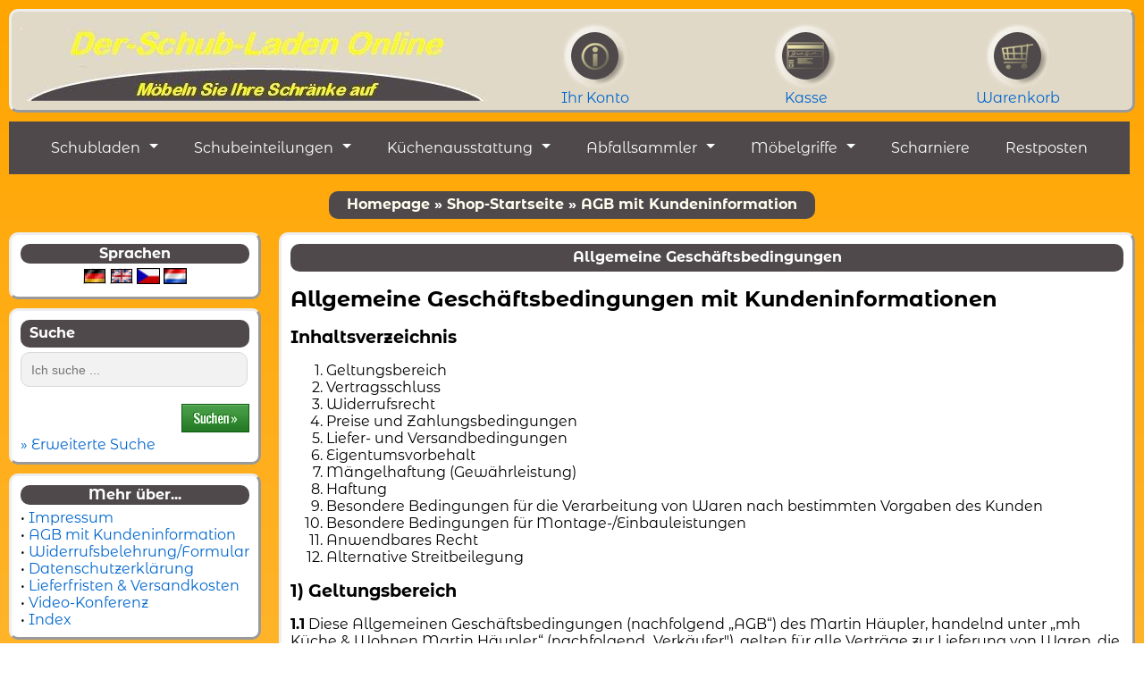

--- FILE ---
content_type: text/html; charset=UTF-8
request_url: https://www.der-schub-laden.eu/ShopSystem/shop_content.php/coID/3/content/Obchodni-podminky-a-informace
body_size: 14029
content:
<!DOCTYPE html>
<html lang="de" itemscope="itemscope" itemtype="http://schema.org/WebPage">
<head>
<meta charset="UTF-8">
<title itemprop="name">AGB mit Kundeninformation - Allgemeine Geschäftsbedingungen</title>
<meta name="description" content="Allgemeine Geschäftsbedingungen: Allgemeine Geschäftsbedingungen mit Kundeninformationen Inhaltsverzeichnis Geltungsbereich Vertragsschluss ..." /> 
<meta name="robots" content="index,follow" />
<meta name="author" content="martin" />
<meta name="publisher" content="Martin Häupler" />
<meta name="company" content="mh Küchen & Bäder Martin Häupler" />
<meta name="page-topic" content="shopping" />
<meta name="reply-to" content="Service@der-schub-laden.eu" />
<meta name="distribution" content="global" />
<link rel="apple-touch-icon" sizes="120x120" href="/apple-touch-icon-120x120-precomposed.png" /> <link rel="apple-touch-icon" sizes="152x152" href="/apple-touch-icon-152x152-precomposed.png" />
<meta name="viewport" content="width=device-width, initial-scale=1.0" />
<meta itemprop="copyrightYear" content="2007" />
<meta itemprop="isFamilyFriendly" content="True" />
<meta itemprop="copyrightHolder" content="Martin G. Häupler" />

<meta http-equiv="X-Content-Security-Policy" content="default-src 'self'; script-src 'self'">
<meta http-equiv="X-WebKit-CSP" content="default-src 'self'; script-src 'self'">

<base href="https://www.der-schub-laden.eu/ShopSystem/">
<link rel="shortcut icon" type="image/x-icon" href="favicon.ico">
<link rel="stylesheet" type="text/css" href="templates/xtc_fr26_2spltig/stylesheetm.css"  media="only screen and (max-width: 1216px)">
<link rel="stylesheet" type="text/css" href="templates/xtc_fr26_2spltig/stylesheet.css"  media="only screen and (min-width: 1217px)">

<script type="text/javascript">
var selected;
var submitter = null;

function submitFunction() {
    submitter = 1;
}
function popupWindow(url) {
  window.open(url,'popupWindow','toolbar=no,location=no,directories=no,status=no,menubar=no,scrollbars=yes,resizable=yes,copyhistory=no,width=100,height=100,screenX=150,screenY=150,top=50,left=150')
}  

function selectRowEffect(object, buttonSelect) {
  if (!selected) {
    if (document.getElementById) {
      selected = document.getElementById('defaultSelected');
    } else {
      selected = document.all['defaultSelected'];
    }
  }

  if (selected) selected.className = 'moduleRow';
  object.className = 'moduleRowSelected';
  selected = object;

// one button is not an array
  if (document.getElementById('payment'[0])) {
    document.getElementById('payment'[buttonSelect]).checked=true;
  } else {
    //document.getElementById('payment'[selected]).checked=true;
  }
}

function rowOverEffect(object) {
  if (object.className == 'moduleRow') object.className = 'moduleRowOver';
}

function rowOutEffect(object) {
  if (object.className == 'moduleRowOver') object.className = 'moduleRow';
}

function popupImageWindow(url) {
  window.open(url,'popupImageWindow','toolbar=no,location=no,directories=no,status=no,menubar=no,scrollbars=no,resizable=yes,copyhistory=no,width=100,height=100,screenX=150,screenY=150,top=150,left=150')
}

</script>
<script type="text/javascript">


function RequestObject() {
if (window.XMLHttpRequest) {
return new XMLHttpRequest();
} else if(window.ActiveXObject) {
return new ActiveXObject("Microsoft.XMLHTTP");
} else {
alert("Ihr Browser unterstützt diese Funktion leider nicht.");
}
}
var connect = RequestObject();
function storeText()
{
if (connect.readyState == 4 || connect.readyState == 0) {
var data = escape(document.getElementById('shout_text').value);
connect.open("GET", 'shoutbox.php?message=' + data, true);
connect.onreadystatechange = getResponse;
connect.send(null);
}
}
function getResponse() {
if (connect.readyState == 4) {
var data = connect.responseText;
document.getElementById('shoutboxArea').innerHTML = data;
}
}
</script>
</head>
<body><div class="tableShop" > </div> <div class="box_rahmen" style="display: inline-flex; width: 97%; height: 90px; max-width: -moz-available; max-width: -webkit-fill-available;" id="head_contention"> <div class="shoplogo"> <a href="../ShopSystem/index.php" title="Der Schub-Laden Online" > <img src="templates/xtc_fr26_2spltig/img/bilder/header.jpg" align="middle" title="Der Schub-Laden Online" alt="Der Schub-Laden Online" width="525" height="90"> </a> </div> <div style="display: grid; text-align: center; width: 25%;"> <a href="https://www.der-schub-laden.eu/ShopSystem/account.php"><img src="templates/xtc_fr26_2spltig/img/bilder/konto.jpeg" align="middle" alt="Ihr Kundenkonto" width="72" height="77" ></a> <a href="https://www.der-schub-laden.eu/ShopSystem/account.php">Ihr Konto</a> </div> <div style="display: grid; text-align: center; width: 25%;"> <a href="https://www.der-schub-laden.eu/ShopSystem/checkout_shipping.php"><img src="templates/xtc_fr26_2spltig/img/bilder/kasse.jpeg" align="middle" alt="Zur Kasse" width="72px" height="77px" ></a> <a href="https://www.der-schub-laden.eu/ShopSystem/checkout_shipping.php">Kasse</a> </div> <div style="display: grid; text-align: center; width: 25%;"> <a href="https://www.der-schub-laden.eu/ShopSystem/shopping_cart.php"><img src="templates/xtc_fr26_2spltig/img/bilder/cart.jpeg" align="middle" alt="Ihr Warenkorb" width="72px" height="77px" ></a> <a href="https://www.der-schub-laden.eu/ShopSystem/shopping_cart.php">Warenkorb</a> </div> </div> <nav id="nav"> <label for="drop" class="toggle hamburg" style="text-align:center;"><span class="line"></span> <span class="line"></span> <span class="line"></span></label> <input type="checkbox" id="drop"><ul class="menu"> <li class="submenu"><label for="drop-1000" class="toggle"> Schubladen <br><span style="font-size: x-small;">Schublade, Bausatz oder komplett, Küchenauszüge, Küchenschubladen</span> <span class="arrow arrowright"></span></label><a href="https://www.der-schub-laden.eu/ShopSystem/index.php/cat/c21_Schubladen.html" title="Schublade, Bausatz oder komplett, Küchenauszüge, Küchenschubladen">Schubladen</a><input type="checkbox" id="drop-1000"/><ul> <li class="submenu"><label for="drop-13" class="toggle"> Fertigschublade <br><span style="font-size: x-small;">Schübe Fertigschublade</span> <span class="arrow arrowright"></span></label><a href="https://www.der-schub-laden.eu/ShopSystem/index.php/cat/c1_Fertigschublade.html" title="Schübe Fertigschublade">Fertigschublade</a><input type="checkbox" id="drop-13"/><ul> <li class="submenu"><label for="drop-3" class="toggle"> Tandembox Antaro Maßanfertigung <br><span style="font-size: x-small;"></span> <span class="arrow arrowright"></span></label><a href="https://www.der-schub-laden.eu/ShopSystem/index.php/cat/c107_Tandembox-Antaro-Massanfertigung.html" title="">Tandembox Antaro Maßanfertigung</a><input type="checkbox" id="drop-3"/><ul> <li><a href="https://www.der-schub-laden.eu/ShopSystem/index.php/cat/c114_Antaro-mit-Blumotion.html" title="Schublade bestellen und bauen nach Maßangabe">Antaro mit Blumotion</a></li> <li><a href="https://www.der-schub-laden.eu/ShopSystem/index.php/cat/c115_Antaro-TipOn-Blumotion.html" title="">Antaro TipOn+Blumotion</a></li></ul></li> <li><a href="https://www.der-schub-laden.eu/ShopSystem/index.php/cat/c149_Merivobox-Massanfertigung.html" title="">Merivobox Maßanfertigung</a></li> <li><a href="https://www.der-schub-laden.eu/ShopSystem/index.php/cat/c7_Antaro-Besteckschublade.html" title="Fertig zusammengebaute Besteckschublade für Küchenunterschrank">Antaro Besteckschublade</a></li> <li class="submenu"><label for="drop-8" class="toggle"> Holzschub Holzlade <br><span style="font-size: x-small;">Formschöne Holzschublade - Schubfächer und Innenauszüge aus Holz</span> <span class="arrow arrowright"></span></label><a href="https://www.der-schub-laden.eu/ShopSystem/index.php/cat/c42_Holzschub-Holzlade.html" title="Formschöne Holzschublade - Schubfächer und Innenauszüge aus Holz">Holzschub Holzlade</a><input type="checkbox" id="drop-8"/><ul> <li><a href="https://www.der-schub-laden.eu/ShopSystem/index.php/cat/c113_Holzschublade-mit-Auszug-Movento.html" title="">Holzschublade mit Auszug Movento</a></li> <li><a href="https://www.der-schub-laden.eu/ShopSystem/index.php/cat/c112_Holzschublade-mit-Auszug-Tandem.html" title="">Holzschublade mit Auszug Tandem</a></li></ul></li> <li><a href="https://www.der-schub-laden.eu/ShopSystem/index.php/cat/c8_Hailo-Artikel.html" title="Hailo Artikel">Hailo Artikel</a></li> <li><a href="https://www.der-schub-laden.eu/ShopSystem/index.php/cat/c31_Putzmittelauszuege.html" title="Putzmittelauszüge im Küchenunterschrank">Putzmittelauszüge</a></li> <li><a href="https://www.der-schub-laden.eu/ShopSystem/index.php/cat/c32_Drahtkorbauszuege.html" title="Drahtkorbauszüge und Drahtschubladen zum Einbau in Möbel">Drahtkorbauszüge</a></li> <li><a href="https://www.der-schub-laden.eu/ShopSystem/index.php/cat/c39_Sockelschublade.html" title="">Sockelschublade</a></li></ul></li> <li class="submenu"><label for="drop-22" class="toggle"> Schubladenelemente <br><span style="font-size: x-small;">Auszugschienen und Schubladenelemente für Schubladen</span> <span class="arrow arrowright"></span></label><a href="https://www.der-schub-laden.eu/ShopSystem/index.php/cat/c3_Schubladenelemente.html" title="Auszugschienen und Schubladenelemente für Schubladen">Schubladenelemente</a><input type="checkbox" id="drop-22"/><ul> <li class="submenu"><label for="drop-16" class="toggle"> Tandembox Antaro <br><span style="font-size: x-small;"></span> <span class="arrow arrowright"></span></label><a href="https://www.der-schub-laden.eu/ShopSystem/index.php/cat/c104_Tandembox-Antaro.html" title="">Tandembox Antaro</a><input type="checkbox" id="drop-16"/><ul> <li><a href="https://www.der-schub-laden.eu/ShopSystem/index.php/cat/c105_Antaro-mit-Blumotion.html" title="">Antaro mit Blumotion</a></li> <li><a href="https://www.der-schub-laden.eu/ShopSystem/index.php/cat/c116_Antaro-mit-TipOn-Blumotion.html" title="TIP-ON BLUMOTION in der TANDEMBOX Antaro">Antaro mit TipOn+Blumotion</a></li></ul></li> <li><a href="https://www.der-schub-laden.eu/ShopSystem/index.php/cat/c148_Schublade-Merivobox.html" title="">Schublade Merivobox</a></li> <li><a href="https://www.der-schub-laden.eu/ShopSystem/index.php/cat/c111_Blum-Movento.html" title="Schubladenauszugschienen Blum Movento 760H / 766H">Blum Movento</a></li> <li><a href="https://www.der-schub-laden.eu/ShopSystem/index.php/cat/c14_Blum-Tandem-Auszugsschienen.html" title="Blum Tandem Plus - Vollauszug und Teilauszug">Blum Tandem Auszugsschienen</a></li> <li><a href="https://www.der-schub-laden.eu/ShopSystem/index.php/cat/c80_Brotbox.html" title="Ausziehbare Brotbox für den Unterschrank">Brotbox</a></li> <li><a href="https://www.der-schub-laden.eu/ShopSystem/index.php/cat/c10_Montage-Zubehoer.html" title="Distanzleisten Schrauben">Montage Zubehör</a></li></ul></li> <li class="submenu"><label for="drop-33" class="toggle"> Besteckeinsätze <br><span style="font-size: x-small;"></span> <span class="arrow arrowright"></span></label><a href="https://www.der-schub-laden.eu/ShopSystem/index.php/cat/c91_Besteckeinsaetze.html" title="">Besteckeinsätze</a><input type="checkbox" id="drop-33"/><ul> <li><a href="https://www.der-schub-laden.eu/ShopSystem/index.php/cat/c92_30cm-Schrankbreite.html" title="Verschiedene Besteckeinsätze für Schränke mit 30cm Breite">30cm Schrankbreite</a></li> <li><a href="https://www.der-schub-laden.eu/ShopSystem/index.php/cat/c93_40cm-Schrankbreite.html" title="Besteckeinsätze für Schränke mit 40cm Breite bzw. ab 40cm Breite">40cm Schrankbreite</a></li> <li><a href="https://www.der-schub-laden.eu/ShopSystem/index.php/cat/c94_45cm-Schrankbreite.html" title="">45cm Schrankbreite</a></li> <li><a href="https://www.der-schub-laden.eu/ShopSystem/index.php/cat/c95_50cm-Schrankbreite.html" title="">50cm Schrankbreite</a></li> <li><a href="https://www.der-schub-laden.eu/ShopSystem/index.php/cat/c96_60cm-Schrankbreite.html" title="">60cm Schrankbreite</a></li> <li><a href="https://www.der-schub-laden.eu/ShopSystem/index.php/cat/c130_70cm-Schrankbreite.html" title="">70cm Schrankbreite</a></li> <li><a href="https://www.der-schub-laden.eu/ShopSystem/index.php/cat/c97_80cm-Schrankbreite.html" title="Besteckeinsätze in Schubladen für 80cm Schrankbreite">80cm Schrankbreite</a></li> <li><a href="https://www.der-schub-laden.eu/ShopSystem/index.php/cat/c98_90cm-Schrankbreite.html" title="Besteckeinsätze für Schubladen, 90cm Schrankbreite">90cm Schrankbreite</a></li> <li><a href="https://www.der-schub-laden.eu/ShopSystem/index.php/cat/c99_100cm-Schrankbreite.html" title="Besteckeinsätze in Schränken mit 100cm Breite">100cm Schrankbreite</a></li> <li><a href="https://www.der-schub-laden.eu/ShopSystem/index.php/cat/c100_120cm-Schrankbreite.html" title="Verschiedene Besteckeinsätze für 120cm Schrankbreite">120cm Schrankbreite</a></li></ul></li> <li><a href="https://www.der-schub-laden.eu/ShopSystem/index.php/cat/c117_Zubehoer.html" title="">Zubehör</a></li> <li class="submenu"><label for="drop-40" class="toggle"> Eckschrankausstattung <br><span style="font-size: x-small;">Eckschrankausstattung</span> <span class="arrow arrowright"></span></label><a href="https://www.der-schub-laden.eu/ShopSystem/index.php/cat/c143_Eckschrankausstattung.html" title="Eckschrankausstattung">Eckschrankausstattung</a><input type="checkbox" id="drop-40"/><ul> <li class="submenu"><label for="drop-38" class="toggle"> Schwenkauszug <br><span style="font-size: x-small;">Schwenkauszug und Eckschrankauszug für Küchenunterschrank</span> <span class="arrow arrowright"></span></label><a href="https://www.der-schub-laden.eu/ShopSystem/index.php/cat/c52_Schwenkauszug.html" title="Schwenkauszug und Eckschrankauszug für Küchenunterschrank">Schwenkauszug</a><input type="checkbox" id="drop-38"/><ul> <li><a href="https://www.der-schub-laden.eu/ShopSystem/index.php/cat/c53_Schwenkauszug-LeMans-II--Classic.html" title="LeMans II Schwenkauszug Classic">Schwenkauszug LeMans II, Classic</a></li> <li><a href="https://www.der-schub-laden.eu/ShopSystem/index.php/cat/c142_Schwenkauszug-LeMans-II--Style.html" title="LeMans II Schwenkauszug Style">Schwenkauszug LeMans II, Style</a></li> <li><a href="https://www.der-schub-laden.eu/ShopSystem/index.php/cat/c147_Eckschrankauszug-Magic-Corner.html" title="Eckschrankauszug Magic Corner">Eckschrankauszug Magic Corner</a></li></ul></li> <li><a href="https://www.der-schub-laden.eu/ShopSystem/index.php/cat/c145_Drehsysteme.html" title="">Drehsysteme</a></li></ul></li></ul></li> <li class="submenu"><label for="drop-1001" class="toggle"> Schubeinteilungen <br><span style="font-size: x-small;">Schubladeneinteilungen</span> <span class="arrow arrowright"></span></label><a href="https://www.der-schub-laden.eu/ShopSystem/index.php/cat/c2_Schubeinteilungen.html" title="Schubladeneinteilungen">Schubeinteilungen</a><input type="checkbox" id="drop-1001"/><ul> <li class="submenu"><label for="drop-56" class="toggle"> flache Schublade <br><span style="font-size: x-small;">Besteckeinsätze, Unterteilungen, Schalen für flache bzw. niedere Küchenschubladen</span> <span class="arrow arrowright"></span></label><a href="https://www.der-schub-laden.eu/ShopSystem/index.php/cat/c119_flache-Schublade.html" title="Besteckeinsätze, Unterteilungen, Schalen für flache bzw. niedere Küchenschubladen">flache Schublade</a><input type="checkbox" id="drop-56"/><ul> <li><a href="https://www.der-schub-laden.eu/ShopSystem/index.php/cat/c122_Besteckeinsatz-Holz.html" title="">Besteckeinsatz Holz</a></li> <li class="submenu"><label for="drop-45" class="toggle"> Edelstahl-Einteilung <br><span style="font-size: x-small;"></span> <span class="arrow arrowright"></span></label><a href="https://www.der-schub-laden.eu/ShopSystem/index.php/cat/c121_Edelstahl-Einteilung.html" title="">Edelstahl-Einteilung</a><input type="checkbox" id="drop-45"/><ul> <li><a href="https://www.der-schub-laden.eu/ShopSystem/index.php/cat/c20_Ess-Besteckeinsatz.html" title="Besteckeinsatz Orga-Line Edelstahl oder tiefgezogene Kunststoffbesteckeinsätze kaufen">Ess-Besteckeinsatz</a></li> <li><a href="https://www.der-schub-laden.eu/ShopSystem/index.php/cat/c38_Arbeits-Besteckeinsatz.html" title="Arbeits-Besteckeinsatz Blum Orga Line">Arbeits-Besteckeinsatz</a></li> <li><a href="https://www.der-schub-laden.eu/ShopSystem/index.php/cat/c54_Kleinteile-Besteckeinsatz.html" title="Blum Orga-Line Besteckeinsatz für Kleinteile und Utensilien">Kleinteile-Besteckeinsatz</a></li></ul></li> <li class="submenu"><label for="drop-51" class="toggle"> Kunststoff-Einsatz <br><span style="font-size: x-small;"></span> <span class="arrow arrowright"></span></label><a href="https://www.der-schub-laden.eu/ShopSystem/index.php/cat/c123_Kunststoff-Einsatz.html" title="">Kunststoff-Einsatz</a><input type="checkbox" id="drop-51"/><ul> <li><a href="https://www.der-schub-laden.eu/ShopSystem/index.php/cat/c128_Besteckeinsatz-Kunststoff-in-weiss.html" title="">Besteckeinsatz Kunststoff in weiß</a></li> <li><a href="https://www.der-schub-laden.eu/ShopSystem/index.php/cat/c129_Besteckeinsatz-Kunststoff-transluzent-weiss.html" title="">Besteckeinsatz Kunststoff transluzent weiß</a></li> <li><a href="https://www.der-schub-laden.eu/ShopSystem/index.php/cat/c141_Besteckeinsatz-Kunststoff-transluzent-schwarz.html" title="">Besteckeinsatz Kunststoff transluzent schwarz</a></li> <li><a href="https://www.der-schub-laden.eu/ShopSystem/index.php/cat/c126_Besteckeinsatz-Kunststoff--Dirks-Kombi.html" title="">Besteckeinsatz Kunststoff, Dirks Kombi</a></li> <li><a href="https://www.der-schub-laden.eu/ShopSystem/index.php/cat/c127_Besteckeinsatz-Dirks-Bridge---schiefergrau.html" title="">Besteckeinsatz Dirks Bridge - schiefergrau</a></li></ul></li> <li><a href="https://www.der-schub-laden.eu/ShopSystem/index.php/cat/c37_Messerhalter.html" title="Messerhalter">Messerhalter</a></li> <li><a href="https://www.der-schub-laden.eu/ShopSystem/index.php/cat/c146_Gewuerzeinsaetze.html" title="">Gewürzeinsätze</a></li> <li><a href="https://www.der-schub-laden.eu/ShopSystem/index.php/cat/c101_Folienschneider.html" title="">Folienschneider</a></li> <li><a href="https://www.der-schub-laden.eu/ShopSystem/index.php/cat/c44_Antirutschmatten.html" title="Antirutschmatte in Küche, Bad, Wohnzimmer und Kofferraum">Antirutschmatten</a></li></ul></li> <li><a href="https://www.der-schub-laden.eu/ShopSystem/index.php/cat/c120_hohe-Schublade.html" title="Einteilungen und Zubehör für hohe Schubladen und Auszüge">hohe Schublade</a></li> <li><a href="https://www.der-schub-laden.eu/ShopSystem/index.php/cat/c73_Holzschubladen-Einteilung.html" title="">Holzschubladen-Einteilung</a></li></ul></li> <li class="submenu"><label for="drop-1002" class="toggle"> Küchenausstattung <br><span style="font-size: x-small;">Küchenausstattung und Küchenzubehör für Ihre Küche</span> <span class="arrow arrowright"></span></label><a href="https://www.der-schub-laden.eu/ShopSystem/index.php/cat/c29_Kuechenausstattung.html" title="Küchenausstattung und Küchenzubehör für Ihre Küche">Küchenausstattung</a><input type="checkbox" id="drop-1002"/><ul> <li><a href="https://www.der-schub-laden.eu/ShopSystem/index.php/cat/c86_Einlegematte.html" title="">Einlegematte</a></li> <li><a href="https://www.der-schub-laden.eu/ShopSystem/index.php/cat/c65_Mischbatterie-Wasserhahn.html" title="Spültischarmaturen und Mischbatterien">Mischbatterie Wasserhahn</a></li> <li><a href="https://www.der-schub-laden.eu/ShopSystem/index.php/cat/c66_Lueftungsgitter.html" title="Lüftungsgitter für Möbel, in Küche und Bad">Lüftungsgitter</a></li> <li><a href="https://www.der-schub-laden.eu/ShopSystem/index.php/cat/c67_Leitern.html" title="Leitern für die Einbauküche">Leitern</a></li> <li><a href="https://www.der-schub-laden.eu/ShopSystem/index.php/cat/c68_Oberschrankeinteilung.html" title="Oberschrankeinteilung, Schüttensysteme, Gewürzregale">Oberschrankeinteilung</a></li> <li><a href="https://www.der-schub-laden.eu/ShopSystem/index.php/cat/c70_Abfallbehandlung.html" title="Nützliche Helfer bei Küchenabfällen">Abfallbehandlung</a></li> <li><a href="https://www.der-schub-laden.eu/ShopSystem/index.php/cat/c71_Halterungen.html" title="Besenhalterung und Stielgerätehalterung kaufen">Halterungen</a></li> <li class="submenu"><label for="drop-68" class="toggle"> Spülbecken <br><span style="font-size: x-small;">Einbauspülen - Spülbecken für Küche und Bad</span> <span class="arrow arrowright"></span></label><a href="https://www.der-schub-laden.eu/ShopSystem/index.php/cat/c74_Spuelbecken.html" title="Einbauspülen - Spülbecken für Küche und Bad">Spülbecken</a><input type="checkbox" id="drop-68"/><ul> <li><a href="https://www.der-schub-laden.eu/ShopSystem/index.php/cat/c75_ab-45er-Unterschrank.html" title="Einbauspülen ab 45cm Spülenschrankbreite">ab 45er Unterschrank</a></li> <li><a href="https://www.der-schub-laden.eu/ShopSystem/index.php/cat/c77_ab-50er-Unterschrank.html" title="Einbauspülen ab 50cm Spülenschrankbreite">ab 50er Unterschrank</a></li></ul></li></ul></li> <li class="submenu"><label for="drop-1003" class="toggle"> Abfallsammler <br><span style="font-size: x-small;">Abfallsammler Abfalleimer und Mülleimer günstig kaufen</span> <span class="arrow arrowright"></span></label><a href="https://www.der-schub-laden.eu/ShopSystem/index.php/cat/c27_Abfallsammler.html" title="Abfallsammler Abfalleimer und Mülleimer günstig kaufen">Abfallsammler</a><input type="checkbox" id="drop-1003"/><ul> <li class="submenu"><label for="drop-73" class="toggle"> hinter Drehtüren <br><span style="font-size: x-small;">Mülleimer und Abfallsammler im Schrank hinter Möbeltüren</span> <span class="arrow arrowright"></span></label><a href="https://www.der-schub-laden.eu/ShopSystem/index.php/cat/c28_hinter-Drehtueren.html" title="Mülleimer und Abfallsammler im Schrank hinter Möbeltüren">hinter Drehtüren</a><input type="checkbox" id="drop-73"/><ul> <li><a href="https://www.der-schub-laden.eu/ShopSystem/index.php/cat/c46_Abfallsammler-ab-30er-Schraenke.html" title="">Abfallsammler ab 30er Schränke</a></li> <li><a href="https://www.der-schub-laden.eu/ShopSystem/index.php/cat/c47_Abfalltrennsystem-ab-40er-Schraenke.html" title="">Abfalltrennsystem ab 40er Schränke</a></li> <li><a href="https://www.der-schub-laden.eu/ShopSystem/index.php/cat/c49_ab-50er-Schraenke.html" title="Günstige Abfallsammler online bestellen und einkaufen">ab 50er Schränke</a></li> <li><a href="https://www.der-schub-laden.eu/ShopSystem/index.php/cat/c51_in-Eckunterschrank.html" title="">in Eckunterschrank</a></li></ul></li> <li class="submenu"><label for="drop-79" class="toggle"> Für Frontauszug <br><span style="font-size: x-small;">Abfallsammler mit Frontanbindung</span> <span class="arrow arrowright"></span></label><a href="https://www.der-schub-laden.eu/ShopSystem/index.php/cat/c36_Fuer-Frontauszug.html" title="Abfallsammler mit Frontanbindung">Für Frontauszug</a><input type="checkbox" id="drop-79"/><ul> <li><a href="https://www.der-schub-laden.eu/ShopSystem/index.php/cat/c59_30cm-Schrankbreite.html" title="Abfallsammler / Abfalleimer für Schränke ab 30cm Breite">30cm Schrankbreite</a></li> <li><a href="https://www.der-schub-laden.eu/ShopSystem/index.php/cat/c60_40cm-Schrankbreite.html" title="Abfallsammler / Abfalleimer für Schränke ab 40cm Breite">40cm Schrankbreite</a></li> <li><a href="https://www.der-schub-laden.eu/ShopSystem/index.php/cat/c58_45cm-Schrankbreite.html" title="Abfallsammler / Abfalleimer für Schränke mit 45cm Breite">45cm Schrankbreite</a></li> <li><a href="https://www.der-schub-laden.eu/ShopSystem/index.php/cat/c61_50cm-Schrankbreite.html" title="Abfallsammler / Abfalleimer für Schränke mit 50cm Breite">50cm Schrankbreite</a></li> <li><a href="https://www.der-schub-laden.eu/ShopSystem/index.php/cat/c62_60cm-Schrankbreite.html" title="Abfallsammler / Abfalleimer für Schränke mit 60cm Breite">60cm Schrankbreite</a></li></ul></li> <li><a href="https://www.der-schub-laden.eu/ShopSystem/index.php/cat/c88_Ersatzteile---Zubehoer.html" title="">Ersatzteile - Zubehör</a></li></ul></li> <li class="submenu"><label for="drop-1004" class="toggle"> Möbelgriffe <br><span style="font-size: x-small;">Bogengriff, Bügelgriff, Reling- oder Stangengriff, Möbelknopf oder -knauf</span> <span class="arrow arrowright"></span></label><a href="https://www.der-schub-laden.eu/ShopSystem/index.php/cat/c131_Moebelgriffe.html" title="Bogengriff, Bügelgriff, Reling- oder Stangengriff, Möbelknopf oder -knauf">Möbelgriffe</a><input type="checkbox" id="drop-1004"/><ul> <li><a href="https://www.der-schub-laden.eu/ShopSystem/index.php/cat/c132_Buegel---Bogengriffe.html" title="Bügel-, Bogengriffe">Bügel-, Bogengriffe</a></li> <li><a href="https://www.der-schub-laden.eu/ShopSystem/index.php/cat/c134_Stangen---Relinggriffe.html" title="Stangen-, Relinggriffe">Stangen-, Relinggriffe</a></li> <li><a href="https://www.der-schub-laden.eu/ShopSystem/index.php/cat/c136_Moebelknoepfe.html" title="Möbelknöpfe">Möbelknöpfe</a></li></ul></li> <li><a href="https://www.der-schub-laden.eu/ShopSystem/index.php/cat/c40_Scharniere.html" title="Scharniere und Türbänder">Scharniere</a></li> <li><a href="https://www.der-schub-laden.eu/ShopSystem/index.php/cat/c85_Restposten.html" title="">Restposten</a></li></ul> </nav> <table class="navigations_bar" width="max-content" border="0" align="center" cellpadding="0" cellspacing="0"> <tr> <td>&nbsp;<div class="box_right_rahmen" align="center" >&nbsp;&nbsp;<span itemscope itemtype="http://schema.org/ListItem"><a itemprop="url" href="https://www.der-schub-laden.eu" class="headerNavigation"><span itemprop="name">Homepage</span></a><meta itemprop="position" content="1" /></span> &raquo; <span itemscope itemtype="http://schema.org/ListItem"><a itemprop="url" href="https://www.der-schub-laden.eu/ShopSystem/index.php" class="headerNavigation"><span itemprop="name">Shop-Startseite</span></a><meta itemprop="position" content="2" /></span> &raquo; <span itemscope itemtype="http://schema.org/ListItem"><a itemprop="url" href="https://www.der-schub-laden.eu/ShopSystem/shop_content.php/coID/3" class="headerNavigation"><span itemprop="name">AGB mit Kundeninformation</span></a><meta itemprop="position" content="3" /></span>&nbsp;&nbsp;</div> </td> </tr> </table> <div class="hauptbereich" > <div class="box_contention" id="box_contention"> <div class="box_rahmen" style="background-color:white;"> <div class="box_left_rahmen" >Sprachen</div> <div style="display:block;text-align:center;"><a href="https://www.der-schub-laden.eu/ShopSystem/shop_content.php/language/de/coID/3/content/Obchodni-podminky-a-informace"><img src="lang/german/icon.gif" alt="Deutsch" title=" Deutsch " width="26" height="18" /></a> <a href="https://www.der-schub-laden.eu/ShopSystem/shop_content.php/language/en/coID/3/content/Obchodni-podminky-a-informace"><img src="lang/english/icon.gif" alt="English" title=" English " width="26" height="18" /></a> <a href="https://www.der-schub-laden.eu/ShopSystem/shop_content.php/language/cz/coID/3/content/Obchodni-podminky-a-informace"><img src="lang/cestina/icon.gif" alt="Češtína" title=" Češtína " width="26" height="18" /></a> <a href="https://www.der-schub-laden.eu/ShopSystem/shop_content.php/language/nl/coID/3/content/Obchodni-podminky-a-informace"><img src="lang/netherlands/icon.gif" alt="Netherlands" title=" Netherlands " width="26" height="18" /></a> </div> </div> <form id="quick_find" action="https://www.der-schub-laden.eu/ShopSystem/advanced_search_result.php" method="get"> <div class="box_rahmen" style="background-color:white;"> <div class="box_right_rahmen">Suche</div> <div><input type="text" name="keywords" size="20" maxlength="30" placeholder="Ich suche ..." /></div><br><div style="text-align: right;"> <input type="image" src="templates/xtc_fr26_2spltig/buttons/german/button_quick_find.gif" alt="Suche ..." title=" Suche ... " /></div> <div><a href="https://www.der-schub-laden.eu/ShopSystem/advanced_search.php">&raquo; Erweiterte Suche</a></div> </div> </form> <div class="box_rahmen" style="background-color:white;"> <div class="box_left_rahmen">Mehr &uuml;ber...</div> <div style="white-space:nowrap;">&#8226; <a href="https://www.der-schub-laden.eu/ShopSystem/shop_content.php/coID/4/content/Impressum">Impressum</a><br /> &#8226; <a href="https://www.der-schub-laden.eu/ShopSystem/shop_content.php/coID/3/content/AGB-mit-Kundeninformation">AGB mit Kundeninformation</a><br /> &#8226; <a href="https://www.der-schub-laden.eu/ShopSystem/shop_content.php/coID/10/content/Widerrufsbelehrung-Formular">Widerrufsbelehrung/Formular</a><br /> &#8226; <a href="https://www.der-schub-laden.eu/ShopSystem/shop_content.php/coID/2/content/Datenschutzerklaerung-nbsp-">Datenschutzerkl&auml;rung&nbsp;</a><br /> &#8226; <a href="https://www.der-schub-laden.eu/ShopSystem/shop_content.php/coID/1/content/Lieferfristen--amp--Versandkosten">Lieferfristen &amp; Versandkosten</a><br /> &#8226; <a href="https://www.der-schub-laden.eu/ShopSystem/shop_content.php/coID/7001/content/Video-Konferenz">Video-Konferenz</a><br /> &#8226; <a href="https://www.der-schub-laden.eu/ShopSystem/shop_content.php/coID/5/content/Index">Index</a><br /> </div> </div> <div class="box_rahmen" style="background-color:white;"> <div class="box_left_rahmen">Unser Sortiment</div> <div><a href="https://www.der-schub-laden.eu/ShopSystem/index.php/language/de/cat/c21_Schubladen.html">Schubladen</a><br/><a href="https://www.der-schub-laden.eu/ShopSystem/index.php/language/de/cat/c2_Schubeinteilungen.html">Schubeinteilungen</a><br/><a href="https://www.der-schub-laden.eu/ShopSystem/index.php/language/de/cat/c29_Kuechenausstattung.html">Küchenausstattung</a><br/><a href="https://www.der-schub-laden.eu/ShopSystem/index.php/language/de/cat/c27_Abfallsammler.html">Abfallsammler</a><br/><a href="https://www.der-schub-laden.eu/ShopSystem/index.php/language/de/cat/c131_Moebelgriffe.html">Möbelgriffe</a><br/><a href="https://www.der-schub-laden.eu/ShopSystem/index.php/language/de/cat/c40_Scharniere.html">Scharniere</a><br/><a href="https://www.der-schub-laden.eu/ShopSystem/index.php/language/de/cat/c85_Restposten.html">Restposten</a><br/></td></tr></table></div> </div> <div class="box_rahmen" style="background-color:white;"> <div class="box_left_rahmen">Warenkorb</div> <div><a href="shopping_cart.php"><img src="templates/xtc_fr26_2spltig/img/bilder/cart2.png" alt="Warenkorb" title="Der Schub-Laden Online Warenkorb" border="0" /></a>

   Sie haben noch keine Artikel in Ihrem Warenkorb.
  
</div> </div> <div class="box_rahmen" style="background-color:white;"> <div class="box_left_rahmen">Informationen</div> <div>&#8226; <a href="https://www.der-schub-laden.eu/ShopSystem/shop_content.php/coID/5000/product/Montage-App-Download">Montage-App Download</a><br />&#8226; <a href="https://www.der-schub-laden.eu/ShopSystem/shop_content.php/coID/0/product/FAQ---Haeufige-Fragen">FAQ - Häufige Fragen</a><br />&#8226; <a href="https://www.der-schub-laden.eu/ShopSystem/shop_content.php/coID/8/product/Sitemap">Sitemap</a><br />&#8226; <a href="https://www.der-schub-laden.eu/ShopSystem/shop_content.php/coID/40/product/Tandembox-bauen">Tandembox bauen</a><br />&#8226; <a href="https://www.der-schub-laden.eu/ShopSystem/shop_content.php/coID/41/product/Tandembox-Montage">Tandembox Montage</a><br />&#8226; <a href="https://www.der-schub-laden.eu/ShopSystem/shop_content.php/coID/2000/product/Schubladen-Blog">Schubladen-Blog</a><br />&#8226; <a href="https://www.der-schub-laden.eu/ShopSystem/shop_content.php/coID/250/product/Alle-Produkte">Alle Produkte</a><br /></div> </div> <div class="box_rahmen" style="background-color:white;"> <div class="box_left_rahmen">L O G I N</div> <div align="center">
eMail-Adresse<br><form id="loginbox" method="post" action="https://www.der-schub-laden.eu/ShopSystem/login.php/action/process"> <input type="email" name="email_address" size="25" maxlength="50" /><br>
  Passwort:<br><input type="password" name="password" size="10" maxlength="30" title="Hier Passwort eingeben" /><br><br><input type="image" src="templates/xtc_fr26_2spltig/buttons/german/button_login_small.gif" alt="Anmelden" title=" Anmelden " /></form><br> <a href="https://www.der-schub-laden.eu/ShopSystem/password_double_opt.php">Passwort vergessen?</a></div> </div> <div class="box_rahmen" style="background-color:white;"> <div class="box_left_rahmen"><a href="https://www.der-schub-laden.eu/ShopSystem/reviews.php" title="Jede Verbraucherbewertung wird vor ihrer Veröffentlichung auf ihre Echtheit überprüft, sodass sichergestellt ist, dass Bewertungen nur von Verbrauchern stammen, die die bewerteten Produkte auch tatsächlich erworben/genutzt haben.

 Die Überprüfung geschieht

 * durch Übermittlung individualisierter Links an Verbraucher nach Abschluss einer Online-Bestellung, die zu einem Online-Bewertungsformular führen und die sicherstellen, dass der Zugang zur Bewertungsfunktion nur solchen Verbrauchern gewährt wird, die ein Produkt auch tatsächlich erworben haben
 * dadurch, dass die Möglichkeit einer Bewertungsabgabe von einer vorherigen Anmeldung in einem registrierten Kundenkonto abhängig gemacht wird, von dem aus ein Kauf getätigt wurde
">Kundenrezensionen:</a></div> <div><div align="center"><a href="https://www.der-schub-laden.eu/ShopSystem/product_reviews_info.php/products_id/401/reviews_id/105"><img src="images/product_images/thumbnail_images/401_0.jpg" alt="Blum TANDEMBOX Antaro M Innenschublade maßgenau auf Breite" title=" Blum TANDEMBOX Antaro M Innenschublade maßgenau auf Breite " /></a></div><a href="https://www.der-schub-laden.eu/ShopSystem/product_reviews_info.php/products_id/401/reviews_id/105">Sehr geehrter Hr. Häupler. Bin super zufrieden. Fristgerecht ..</a><br /><div align="center"><img src="templates/xtc_fr26_2spltig/img/stars_5.gif" alt="5 von 5 Sternen!" title=" 5 von 5 Sternen! " width="43" height="14" /></div></div> </div> <div class="box_rahmen" style="background-color:white;text-align: center;"> <div class="box_left_rahmen"><a href="https://www.der-schub-laden.eu/ShopSystem/specials.php">Aktuelle Angebote</a></div> <div><a href="https://www.der-schub-laden.eu/ShopSystem/product_info.php/language/de/info/p512_Blum---Orga-Line---Arbeitsbesteckeinsatz-fuer-80er-Schrankbreite--Nennlaenge-50-cm.html"><img src="images/product_images/thumbnail_images/512_0.jpg" alt="Blum - Orga-Line - Arbeitsbesteckeinsatz für 80er Schrankbreite, Nennlänge 50 cm" /></a><br> <a href="https://www.der-schub-laden.eu/ShopSystem/product_info.php/language/de/info/p512_Blum---Orga-Line---Arbeitsbesteckeinsatz-fuer-80er-Schrankbreite--Nennlaenge-50-cm.html">Blum - Orga-Line - Arbeitsbesteckeinsatz für 80er Schrankbreite, Nennlänge 50 cm</a> </div> <div><span class="productOldPrice"><small>Statt </small><del>109,00 €</del></span><br /><span class="productNewPrice"> Nur  Ab  99,00 €</span><br /><small class="productSavePrice">Sie sparen 9 % /10,00 €</small></div> </div> <div class="box_rahmen" style="background-color:white;"> <div class="box_left_rahmen">Hersteller</div> <div><form id="manufacturers" action="https://www.der-schub-laden.eu/ShopSystem/index.php" method="get"><select name="manufacturers_id" onchange="if (form.manufacturers_id.selectedIndex != 0) location = form.manufacturers_id.options[form.manufacturers_id.selectedIndex].value;" size="0" style="width: 100%;"><option value="" selected="selected">Bitte w&auml;hlen</option><option value="https://www.der-schub-laden.eu/ShopSystem/index.php/manu/m10_BLANCO.html">BLANCO</option><option value="https://www.der-schub-laden.eu/ShopSystem/index.php/manu/m1_Blum.html">Blum</option><option value="https://www.der-schub-laden.eu/ShopSystem/index.php/manu/m12_Dirks.html">Dirks</option><option value="https://www.der-schub-laden.eu/ShopSystem/index.php/manu/m14_Haefele.html">Häfele</option><option value="https://www.der-schub-laden.eu/ShopSystem/index.php/manu/m4_Hailo.html">Hailo</option><option value="https://www.der-schub-laden.eu/ShopSystem/index.php/manu/m6_Haeupler.html">Häupler</option><option value="https://www.der-schub-laden.eu/ShopSystem/index.php/manu/m18_Haeupler---Blum.html">Häupler + Blum</option><option value="https://www.der-schub-laden.eu/ShopSystem/index.php/manu/m8_Kesseboehmer.html">Kesseböhmer</option><option value="https://www.der-schub-laden.eu/ShopSystem/index.php/manu/m11_Ninka.html">Ninka</option><option value="https://www.der-schub-laden.eu/ShopSystem/index.php/manu/m17_Ninka---Blum.html">Ninka + Blum</option><option value="https://www.der-schub-laden.eu/ShopSystem/index.php/manu/m16_VanHoecke---Blum.html">VanHoecke + Blu..</option><option value="https://www.der-schub-laden.eu/ShopSystem/index.php/manu/m3_Wesco.html">Wesco</option><option value="https://www.der-schub-laden.eu/ShopSystem/index.php/manu/m9_Zwilling.html">Zwilling</option></select></form></div> </div> </div> <div class="main_contention" id="main_contention"> <div class="box_rahmen" style="background-color:white;"> <div class="box_right_rahmen">Allgemeine Geschäftsbedingungen</div> <div style="text-align: left;" > <div><h1>Allgemeine Gesch&auml;ftsbedingungen mit Kundeninformationen</h1> <h2>Inhaltsverzeichnis</h2> <ol> <li>Geltungsbereich</li> <li>Vertragsschluss</li> <li>Widerrufsrecht</li> <li>Preise und Zahlungsbedingungen</li> <li>Liefer- und Versandbedingungen</li> <li>Eigentumsvorbehalt</li> <li>M&auml;ngelhaftung (Gew&auml;hrleistung)</li> <li>Haftung</li> <li>Besondere Bedingungen f&uuml;r die Verarbeitung von Waren nach bestimmten Vorgaben des Kunden</li> <li>Besondere Bedingungen f&uuml;r Montage-/Einbauleistungen</li> <li>Anwendbares Recht</li> <li>Alternative Streitbeilegung</li> </ol> <h2>1) Geltungsbereich</h2> <p><b>1.1</b>&nbsp;Diese Allgemeinen Gesch&auml;ftsbedingungen (nachfolgend &bdquo;AGB&#8220;) des Martin H&auml;upler, handelnd unter &bdquo;mh K&uuml;che &amp; Wohnen Martin H&auml;upler&#8220; (nachfolgend &bdquo;Verk&auml;ufer&quot;), gelten f&uuml;r alle Vertr&auml;ge zur Lieferung von Waren, die ein Verbraucher oder Unternehmer (nachfolgend &bdquo;Kunde&#8220;) mit dem Verk&auml;ufer hinsichtlich der vom Verk&auml;ufer in seinem Online-Shop dargestellten Waren abschlie&szlig;t. Hiermit wird der Einbeziehung von eigenen Bedingungen des Kunden widersprochen, es sei denn, es ist etwas anderes vereinbart.</p> <p><b>1.2</b>&nbsp;Verbraucher im Sinne dieser AGB ist jede nat&uuml;rliche Person, die ein Rechtsgesch&auml;ft zu Zwecken abschlie&szlig;t, die &uuml;berwiegend weder ihrer gewerblichen noch ihrer selbst&auml;ndigen beruflichen T&auml;tigkeit zugerechnet werden k&ouml;nnen.</p> <p><b>1.3</b>&nbsp;Unternehmer im Sinne dieser AGB ist eine nat&uuml;rliche oder juristische Person oder eine rechtsf&auml;hige Personengesellschaft, die bei Abschluss eines Rechtsgesch&auml;fts in Aus&uuml;bung ihrer gewerblichen oder selbst&auml;ndigen beruflichen T&auml;tigkeit handelt.</p> <h2>2) Vertragsschluss</h2> <p><b>2.1</b>&nbsp;Die im Online-Shop des Verk&auml;ufers enthaltenen Produktbeschreibungen stellen keine verbindlichen Angebote seitens des Verk&auml;ufers dar, sondern dienen zur Abgabe eines verbindlichen Angebots durch den Kunden.</p> <p><b>2.2</b>&nbsp;Der Kunde kann das Angebot &uuml;ber das in den Online-Shop des Verk&auml;ufers integrierte Online-Bestellformular abgeben. Dabei gibt der Kunde, nachdem er die ausgew&auml;hlten Waren in den virtuellen Warenkorb gelegt und den elektronischen Bestellprozess durchlaufen hat, durch Klicken des den Bestellvorgang abschlie&szlig;enden Buttons ein rechtlich verbindliches Vertragsangebot in Bezug auf die im Warenkorb enthaltenen Waren ab. Ferner kann der Kunde das Angebot auch per E-Mail oder postalisch gegen&uuml;ber dem Verk&auml;ufer abgeben.</p> <p><b>2.3</b>&nbsp;Der Verk&auml;ufer kann das Angebot des Kunden innerhalb von f&uuml;nf Tagen annehmen,</p> <ul> <li>indem er dem Kunden eine schriftliche Auftragsbest&auml;tigung oder eine Auftragsbest&auml;tigung in Textform (Fax oder E-Mail) &uuml;bermittelt, wobei insoweit der Zugang der Auftragsbest&auml;tigung beim Kunden ma&szlig;geblich ist, oder</li> <li>indem er dem Kunden die bestellte Ware liefert, wobei insoweit der Zugang der Ware beim Kunden ma&szlig;geblich ist, oder</li> <li>indem er den Kunden nach Abgabe von dessen Bestellung zur Zahlung auffordert.</li> </ul> <p>Liegen mehrere der vorgenannten Alternativen vor, kommt der Vertrag in dem Zeitpunkt zustande, in dem eine der vorgenannten Alternativen zuerst eintritt. Die Frist zur Annahme des Angebots beginnt am Tag nach der Absendung des Angebots durch den Kunden zu laufen und endet mit dem Ablauf des f&uuml;nften Tages, welcher auf die Absendung des Angebots folgt. Nimmt der Verk&auml;ufer das Angebot des Kunden innerhalb vorgenannter Frist nicht an, so gilt dies als Ablehnung des Angebots mit der Folge, dass der Kunde nicht mehr an seine Willenserkl&auml;rung gebunden ist.</p> <p><b>2.4</b>&nbsp;Bei der Abgabe eines Angebots &uuml;ber das Online-Bestellformular des Verk&auml;ufers wird der Vertragstext nach dem Vertragsschluss vom Verk&auml;ufer gespeichert und dem Kunden nach Absendung von dessen Bestellung in Textform (z. B. E-Mail, Fax oder Brief) &uuml;bermittelt. Eine dar&uuml;ber hinausgehende Zug&auml;nglichmachung des Vertragstextes durch den Verk&auml;ufer erfolgt nicht. Sofern der Kunde vor Absendung seiner Bestellung ein Nutzerkonto im Online-Shop des Verk&auml;ufers eingerichtet hat, werden die Bestelldaten auf der Website des Verk&auml;ufers archiviert und k&ouml;nnen vom Kunden &uuml;ber dessen passwortgesch&uuml;tztes Nutzerkonto unter Angabe der entsprechenden Login-Daten kostenlos abgerufen werden.</p> <p><b>2.5</b>&nbsp;Vor verbindlicher Abgabe der Bestellung &uuml;ber das Online-Bestellformular des Verk&auml;ufers kann der Kunde m&ouml;gliche Eingabefehler durch aufmerksames Lesen der auf dem Bildschirm dargestellten Informationen erkennen. Ein wirksames technisches Mittel zur besseren Erkennung von Eingabefehlern kann dabei die Vergr&ouml;&szlig;erungsfunktion des Browsers sein, mit deren Hilfe die Darstellung auf dem Bildschirm vergr&ouml;&szlig;ert wird. Seine Eingaben kann der Kunde im Rahmen des elektronischen Bestellprozesses so lange &uuml;ber die &uuml;blichen Tastatur- und Mausfunktionen korrigieren, bis er den Button anklickt, welcher den Bestellvorgang abschlie&szlig;t.</p> <p><b>2.6</b>&nbsp;F&uuml;r den Vertragsschluss stehen unterschiedliche Sprachen zur Verf&uuml;gung. Die konkrete Sprachauswahl wird im Online-Shop angezeigt.</p> <p><b>2.7</b>&nbsp;Die Bestellabwicklung und Kontaktaufnahme finden in der Regel per E-Mail und automatisierter Bestellabwicklung statt. Der Kunde hat sicherzustellen, dass die von ihm zur Bestellabwicklung angegebene E-Mail-Adresse zutreffend ist, so dass unter dieser Adresse die vom Verk&auml;ufer versandten E-Mails empfangen werden k&ouml;nnen. Insbesondere hat der Kunde bei dem Einsatz von SPAM-Filtern sicherzustellen, dass alle vom Verk&auml;ufer oder von diesem mit der Bestellabwicklung beauftragten Dritten versandten E-Mails zugestellt werden k&ouml;nnen.</p> <h2>3) Widerrufsrecht</h2> <p><b>3.1</b>&nbsp;Verbrauchern steht grunds&auml;tzlich ein Widerrufsrecht zu.</p> <p><b>3.2</b>&nbsp;N&auml;here Informationen zum Widerrufsrecht ergeben sich aus der Widerrufsbelehrung des Verk&auml;ufers.</p> <h2>4) Preise und Zahlungsbedingungen</h2> <p><b>4.1</b>&nbsp;Sofern sich aus der Produktbeschreibung des Verk&auml;ufers nichts anderes ergibt, handelt es sich bei den angegebenen Preisen um Gesamtpreise, die die gesetzliche Umsatzsteuer enthalten. Gegebenenfalls zus&auml;tzlich anfallende Liefer- und Versandkosten werden in der jeweiligen Produktbeschreibung gesondert angegeben.</p> <p><b>4.2</b>&nbsp;Die Zahlungsm&ouml;glichkeit/en wird/werden dem Kunden im Online-Shop des Verk&auml;ufers mitgeteilt.</p> <p><b>4.3</b>&nbsp;Ist Vorauskasse per Bank&uuml;berweisung vereinbart, ist die Zahlung sofort nach Vertragsabschluss f&auml;llig, sofern die Parteien keinen sp&auml;teren F&auml;lligkeitstermin vereinbart haben.</p> <p><b>4.4</b>&nbsp;Bei Auswahl der Zahlungsart Rechnungskauf wird der Kaufpreis f&auml;llig, nachdem die Ware geliefert und in Rechnung gestellt wurde. In diesem Fall ist der Kaufpreis innerhalb von 7 (sieben) Tagen ab Erhalt der Rechnung ohne Abzug zu zahlen, sofern nichts anderes vereinbart ist. Der Verk&auml;ufer beh&auml;lt sich vor, die Zahlungsart Rechnungskauf nur bis zu einem bestimmten Bestellvolumen anzubieten und diese Zahlungsart bei &Uuml;berschreitung des angegebenen Bestellvolumens abzulehnen. In diesem Fall wird der Verk&auml;ufer den Kunden in seinen Zahlungsinformationen im Online-Shop auf eine entsprechende Zahlungsbeschr&auml;nkung hinweisen.</p> <h2>5) Liefer- und Versandbedingungen</h2> <p><b>5.1</b>&nbsp;Bietet der Verk&auml;ufer den Versand der Ware an, so erfolgt die Lieferung innerhalb des vom Verk&auml;ufer angegebenen Liefergebietes an die vom Kunden angegebene Lieferanschrift, sofern nichts anderes vereinbart ist. Bei der Abwicklung der Transaktion ist die in der Bestellabwicklung des Verk&auml;ufers angegebene Lieferanschrift ma&szlig;geblich.</p> <p><b>5.2</b>&nbsp;Scheitert die Zustellung der Ware aus Gr&uuml;nden, die der Kunde zu vertreten hat, tr&auml;gt der Kunde die dem Verk&auml;ufer hierdurch entstehenden angemessenen Kosten. Dies gilt im Hinblick auf die Kosten f&uuml;r die Hinsendung nicht, wenn der Kunde sein Widerrufsrecht wirksam aus&uuml;bt. F&uuml;r die R&uuml;cksendekosten gilt bei wirksamer Aus&uuml;bung des Widerrufsrechts durch den Kunden die in der Widerrufsbelehrung des Verk&auml;ufers hierzu getroffene Regelung.</p> <p><b>5.3</b>&nbsp;Handelt der Kunde als Unternehmer, geht die Gefahr des zuf&auml;lligen Untergangs und der zuf&auml;lligen Verschlechterung der verkauften Ware auf den Kunden &uuml;ber, sobald der Verk&auml;ufer die Sache dem Spediteur, dem Frachtf&uuml;hrer oder der sonst zur Ausf&uuml;hrung der Versendung bestimmten Person oder Anstalt ausgeliefert hat. Handelt der Kunde als Verbraucher, geht die Gefahr des zuf&auml;lligen Untergangs und der zuf&auml;lligen Verschlechterung der verkauften Ware grunds&auml;tzlich erst mit &Uuml;bergabe der Ware an den Kunden oder eine empfangsberechtigte Person &uuml;ber. Abweichend hiervon geht die Gefahr des zuf&auml;lligen Untergangs und der zuf&auml;lligen Verschlechterung der verkauften Ware auch bei Verbrauchern bereits auf den Kunden &uuml;ber, sobald der Verk&auml;ufer die Sache dem Spediteur, dem Frachtf&uuml;hrer oder der sonst zur Ausf&uuml;hrung der Versendung bestimmten Person oder Anstalt ausgeliefert hat, wenn der Kunde den Spediteur, den Frachtf&uuml;hrer oder die sonst zur Ausf&uuml;hrung der Versendung bestimmte Person oder Anstalt mit der Ausf&uuml;hrung beauftragt und der Verk&auml;ufer dem Kunden diese Person oder Anstalt zuvor nicht benannt hat.</p> <p><b>5.4</b>&nbsp;Der Verk&auml;ufer beh&auml;lt sich das Recht vor, im Falle nicht richtiger oder nicht ordnungsgem&auml;&szlig;er Selbstbelieferung vom Vertrag zur&uuml;ckzutreten. Dies gilt nur f&uuml;r den Fall, dass die Nichtlieferung nicht vom Verk&auml;ufer zu vertreten ist und dieser mit der gebotenen Sorgfalt ein konkretes Deckungsgesch&auml;ft mit dem Zulieferer abgeschlossen hat. Der Verk&auml;ufer wird alle zumutbaren Anstrengungen unternehmen, um die Ware zu beschaffen. Im Falle der Nichtverf&uuml;gbarkeit oder der nur teilweisen Verf&uuml;gbarkeit der Ware wird der Kunde unverz&uuml;glich informiert und die Gegenleistung unverz&uuml;glich erstattet.</p> <p><b>5.5</b>&nbsp;Bietet der Verk&auml;ufer die Ware zur Abholung an, so kann der Kunde die bestellte Ware innerhalb der vom Verk&auml;ufer angegebenen Gesch&auml;ftszeiten unter der vom Verk&auml;ufer angegebenen Adresse abholen. In diesem Fall werden keine Versandkosten berechnet.</p> <h2>6) Eigentumsvorbehalt</h2> <p>Tritt der Verk&auml;ufer in Vorleistung, beh&auml;lt er sich bis zur vollst&auml;ndigen Bezahlung des geschuldeten Kaufpreises das Eigentum an der gelieferten Ware vor.</p> <h2>7) M&auml;ngelhaftung (Gew&auml;hrleistung)</h2> <p>Soweit sich aus den nachfolgenden Regelungen nichts anderes ergibt, gelten die Vorschriften der gesetzlichen M&auml;ngelhaftung. Hiervon abweichend gilt bei Vertr&auml;gen zur Lieferung von Waren:</p> <p><b>7.1</b>&nbsp;Handelt der Kunde als Unternehmer,</p> <ul> <li>hat der Verk&auml;ufer die Wahl der Art der Nacherf&uuml;llung;</li> <li>betr&auml;gt bei neuen Waren die Verj&auml;hrungsfrist f&uuml;r M&auml;ngelrechte ein Jahr ab Ablieferung der Ware;</li> <li>sind bei gebrauchten Waren die M&auml;ngelrechte ausgeschlossen;</li> <li>beginnt die Verj&auml;hrung nicht erneut, wenn im Rahmen der M&auml;ngelhaftung eine Ersatzlieferung erfolgt.</li> </ul> <p><b>7.2</b>&nbsp;Die vorstehend geregelten Haftungsbeschr&auml;nkungen und Fristverk&uuml;rzungen gelten nicht</p> <ul> <li>f&uuml;r Schadensersatz- und Aufwendungsersatzanspr&uuml;che des Kunden,</li> <li>f&uuml;r den Fall, dass der Verk&auml;ufer den Mangel arglistig verschwiegen hat,</li> <li>f&uuml;r Waren, die entsprechend ihrer &uuml;blichen Verwendungsweise f&uuml;r ein Bauwerk verwendet worden sind und dessen Mangelhaftigkeit verursacht haben,</li> <li>f&uuml;r eine ggf. bestehende Verpflichtung des Verk&auml;ufers zur Bereitstellung von Aktualisierungen f&uuml;r digitale Produkte, bei Vertr&auml;gen zur Lieferung von Waren mit digitalen Elementen.</li> </ul> <p><b>7.3</b>&nbsp;Dar&uuml;ber hinaus gilt f&uuml;r Unternehmer, dass die gesetzlichen Verj&auml;hrungsfristen f&uuml;r einen ggf. bestehenden gesetzlichen R&uuml;ckgriffsanspruch unber&uuml;hrt bleiben.</p> <p><b>7.4</b>&nbsp;Handelt der Kunde als Kaufmann i.S.d. &sect; 1 HGB, trifft ihn die kaufm&auml;nnische Untersuchungs- und R&uuml;gepflicht gem&auml;&szlig; &sect; 377 HGB. Unterl&auml;sst der Kunde die dort geregelten Anzeigepflichten, gilt die Ware als genehmigt.</p> <p><b>7.5</b>&nbsp;Handelt der Kunde als Verbraucher, so wird er gebeten, angelieferte Waren mit offensichtlichen Transportsch&auml;den bei dem Zusteller zu reklamieren und den Verk&auml;ufer hiervon in Kenntnis zu setzen. Kommt der Kunde dem nicht nach, hat dies keinerlei Auswirkungen auf seine gesetzlichen oder vertraglichen M&auml;ngelanspr&uuml;che.</p> <h2>8) Haftung</h2> <p>Der Verk&auml;ufer haftet dem Kunden aus allen vertraglichen, vertrags&auml;hnlichen und gesetzlichen, auch deliktischen Anspr&uuml;chen auf Schadens- und Aufwendungsersatz wie folgt:</p> <p><b>8.1</b>&nbsp;Der Verk&auml;ufer haftet aus jedem Rechtsgrund uneingeschr&auml;nkt</p> <ul> <li>bei Vorsatz oder grober Fahrl&auml;ssigkeit,</li> <li>bei vors&auml;tzlicher oder fahrl&auml;ssiger Verletzung des Lebens, des K&ouml;rpers oder der Gesundheit,</li> <li>aufgrund eines Garantieversprechens, soweit diesbez&uuml;glich nichts anderes geregelt ist,</li> <li>aufgrund zwingender Haftung wie etwa nach dem Produkthaftungsgesetz.</li> </ul> <p><b>8.2</b>&nbsp;Verletzt der Verk&auml;ufer fahrl&auml;ssig eine wesentliche Vertragspflicht, ist die Haftung auf den vertragstypischen, vorhersehbaren Schaden begrenzt, sofern nicht gem&auml;&szlig; vorstehender Ziffer unbeschr&auml;nkt gehaftet wird. Wesentliche Vertragspflichten sind Pflichten, die der Vertrag dem Verk&auml;ufer nach seinem Inhalt zur Erreichung des Vertragszwecks auferlegt, deren Erf&uuml;llung die ordnungsgem&auml;&szlig;e Durchf&uuml;hrung des Vertrags &uuml;berhaupt erst erm&ouml;glicht und auf deren Einhaltung der Kunde regelm&auml;&szlig;ig vertrauen darf.</p> <p><b>8.3</b>&nbsp;Im &Uuml;brigen ist eine Haftung des Verk&auml;ufers ausgeschlossen.</p> <p><b>8.4</b>&nbsp;Vorstehende Haftungsregelungen gelten auch im Hinblick auf die Haftung des Verk&auml;ufers f&uuml;r seine Erf&uuml;llungsgehilfen und gesetzlichen Vertreter.</p> <h2>9) Besondere Bedingungen f&uuml;r die Verarbeitung von Waren nach bestimmten Vorgaben des Kunden</h2> <p><b>9.1</b>&nbsp;Schuldet der Verk&auml;ufer nach dem Inhalt des Vertrages neben der Warenlieferung auch die Verarbeitung der Ware nach bestimmten Vorgaben des Kunden, hat der Kunde dem Verk&auml;ufer alle f&uuml;r die Verarbeitung erforderlichen Inhalte wie Texte, Bilder oder Grafiken in den vom Verk&auml;ufer vorgegebenen Dateiformaten, Formatierungen, Bild- und Dateigr&ouml;&szlig;en zur Verf&uuml;gung zu stellen und ihm die hierf&uuml;r erforderlichen Nutzungsrechte einzur&auml;umen. F&uuml;r die Beschaffung und den Rechteerwerb an diesen Inhalten ist allein der Kunde verantwortlich. Der Kunde erkl&auml;rt und &uuml;bernimmt die Verantwortung daf&uuml;r, dass er das Recht besitzt, die dem Verk&auml;ufer &uuml;berlassenen Inhalte zu nutzen. Er tr&auml;gt insbesondere daf&uuml;r Sorge, dass hierdurch keine Rechte Dritter verletzt werden, insbesondere Urheber-, Marken- und Pers&ouml;nlichkeitsrechte.</p> <p><b>9.2</b>&nbsp;Der Kunde stellt den Verk&auml;ufer von Anspr&uuml;chen Dritter frei, die diese im Zusammenhang mit einer Verletzung ihrer Rechte durch die vertragsgem&auml;&szlig;e Nutzung der Inhalte des Kunden durch den Verk&auml;ufer diesem gegen&uuml;ber geltend machen k&ouml;nnen. Der Kunde &uuml;bernimmt hierbei auch die notwendigen Kosten der Rechtsverteidigung einschlie&szlig;lich aller Gerichts- und Anwaltskosten in gesetzlicher H&ouml;he. Dies gilt nicht, wenn die Rechtsverletzung vom Kunden nicht zu vertreten ist. Der Kunde ist verpflichtet, dem Verk&auml;ufer im Falle einer Inanspruchnahme durch Dritte unverz&uuml;glich, wahrheitsgem&auml;&szlig; und vollst&auml;ndig alle Informationen zur Verf&uuml;gung zu stellen, die f&uuml;r die Pr&uuml;fung der Anspr&uuml;che und eine Verteidigung erforderlich sind.</p> <p><b>9.3</b>&nbsp;Der Verk&auml;ufer beh&auml;lt sich vor, Verarbeitungsauftr&auml;ge abzulehnen, wenn die vom Kunden hierf&uuml;r &uuml;berlassenen Inhalte gegen gesetzliche oder beh&ouml;rdliche Verbote oder gegen die guten Sitten verstossen. Dies gilt insbesondere bei &Uuml;berlassung verfassungsfeindlicher, rassistischer, fremdenfeindlicher, diskriminierender, beleidigender, Jugend gef&auml;hrdender und/oder Gewalt verherrlichender Inhalte.</p> <h2>10) Besondere Bedingungen f&uuml;r Montage-/Einbauleistungen</h2> <p>Schuldet der Verk&auml;ufer nach dem Inhalt des Vertrages neben der Warenlieferung auch die Montage bzw. den Einbau der Ware beim Kunden sowie ggf. entsprechende Vorbereitungsma&szlig;nahmen (z. B. Aufma&szlig;), so gilt hierf&uuml;r Folgendes:</p> <p><b>10.1</b>&nbsp;Der Verk&auml;ufer erbringt seine Leistungen nach seiner Wahl in eigener Person oder durch qualifiziertes, von ihm ausgew&auml;hltes Personal. Dabei kann sich der Verk&auml;ufer auch der Leistungen Dritter (Subunternehmer) bedienen, die in seinem Auftrag t&auml;tig werden. Sofern sich aus der Leistungsbeschreibung des Verk&auml;ufers nichts anderes ergibt, hat der Kunde keinen Anspruch auf Auswahl einer bestimmten Person zur Durchf&uuml;hrung der gew&uuml;nschten Dienstleistung.</p> <p><b>10.2</b>&nbsp;Der Kunde hat dem Verk&auml;ufer die f&uuml;r die Erbringung der geschuldeten Dienstleistung erforderlichen Informationen vollst&auml;ndig und wahrheitsgem&auml;&szlig; zur Verf&uuml;gung zu stellen, sofern deren Beschaffung nach dem Inhalt des Vertrages nicht in den Pflichtenkreis des Verk&auml;ufers f&auml;llt.</p> <p><b>10.3</b>&nbsp;Der Verk&auml;ufer wird sich nach Vertragsschluss mit dem Kunden in Verbindung setzen, um mit diesem einen Termin f&uuml;r die geschuldete Leistung zu vereinbaren. Der Kunde tr&auml;gt daf&uuml;r Sorge, dass der Verk&auml;ufer bzw. das von diesem beauftragte Personal zum vereinbarten Termin Zugang zu den betreffenden Einrichtungen des Kunden hat.</p> <p><b>10.4</b>&nbsp;Die Gefahr des zuf&auml;lligen Untergangs und der zuf&auml;lligen Verschlechterung der verkauften Ware geht erst mit der Beendigung der Montagearbeiten und der &Uuml;bergabe an den Kunden auf den Kunden &uuml;ber.</p> <h2>11) Anwendbares Recht</h2> <p>F&uuml;r s&auml;mtliche Rechtsbeziehungen der Parteien gilt das Recht der Bundesrepublik Deutschland unter Ausschluss der Gesetze &uuml;ber den internationalen Kauf beweglicher Waren. Bei Verbrauchern gilt diese Rechtswahl nur insoweit, als nicht der gew&auml;hrte Schutz durch zwingende Bestimmungen des Rechts des Staates, in dem der Verbraucher seinen gew&ouml;hnlichen Aufenthalt hat, entzogen wird.</p> <h2>12) Alternative Streitbeilegung</h2> <p>Der Verk&auml;ufer ist zur Teilnahme an einem Streitbeilegungsverfahren vor einer Verbraucherschlichtungsstelle weder verpflichtet noch bereit.</p></div> </div> <div align="right"><br /> <a href="javascript:history.back(1)"><img src="templates/xtc_fr26_2spltig/buttons/german/button_back.gif" alt="Zur&uuml;ck" title=" Zur&uuml;ck " /></a></div> </div> </div> </div> <div style="flex-wrap: wrap;"> <table width="100%" align="center"> <tr> <td> <div class="box_right_rahmen" align="center">mh Küche & Wohnen Martin Häupler
	    </div> </td> </tr> </table> </div> <table width="100%" border="0" cellspacing="4" cellpadding="0"> <tr> <td align="center"><a href="https://www.der-schub-laden.eu/ShopSystem/redirect.php/action/banner/goto/1" onclick="window.open(this.href); return false;"><img src="images/banner/WAPP.gif" alt="Hier geht es zur Homepage der Stadt Erbendorf" title=" Hier geht es zur Homepage der Stadt Erbendorf " width="110" height="130" /></a><br />Stadt Erbendorf</td> </tr> </table> <script>
var nav_bar = document.getElementById("nav");
var stick_y = nav_bar.offsetTop;

function myFunction() {
  if (window.pageYOffset >= stick_y) {
    nav_bar.classList.add("sticky")
  } else {
    nav_bar.classList.remove("sticky");
  }
}
window.onscroll = function() { myFunction() };

</script>

 </body>
</html>

--- FILE ---
content_type: text/css
request_url: https://www.der-schub-laden.eu/ShopSystem/templates/xtc_fr26_2spltig/stylesheet.css
body_size: 7313
content:
html {
  font-family : 'Montserrat Alternates';
}


body{
  border: 0px;
  margin: 0;
  padding: 0;
  /*background-color:#90f31b45;*/
  background: linear-gradient(to bottom, orange, white 80%, orange);
  color : #000000;
  font-family : 'Montserrat Alternates';
  font-size : 16px;
  /*width: 100%;*/
}

.test {
text-align : right;
vertical-align : bottom;
background-image : url(./img/icon_arrow.jpg);
}
.boxText {
/* font-family : Verdana, Arial, sans-serif; */
font-size : 14px;
}
.boxTextBG {
/* font-family : Verdana, Arial, Helvetica, sans-serif; */
font-size : 16px;
color : #000000;
text-decoration : none;
font-weight : normal;
background-color : #e1d9c8;
}
.navigator, .navigator A, .navigator A:visited {
/* font-family : Verdana, Arial, Helvetica, sans-serif; */
font-size : 16px;
color : #ffffff;
text-decoration : none;
font-weight : normal;
background-color : #4f494b;
}
.errorBox {
/* font-family : Verdana, Arial, sans-serif;*/
font-size : 16px;
background : #6fd05f;
font-weight : bold;
}
.stockWarning {
/* font-family : Verdana, Arial, sans-serif; */
font-size : 16px;
color : #cc0033;
}
.productsNotifications {
background : #f2fff7;
}
.orderEdit {
/* font-family : Verdana, Arial, sans-serif; */
font-size : 16px;
color : #70d250;
text-decoration : underline;
}
img {
border : 0;
}
a {
color : #06c;
text-decoration : none;
}
A:hover {
color : #4f494b;
text-decoration : underline;
}
FORM {
display : inline;
}
.navileiste_1 {
background-image : url(./img/bilder/page_nav1.png);
vertical-align : middle;
width : 20px;
height : 27px;
background-repeat : repeat-x;
background-color : #e1d9c8;
}
.navileiste_2 {
background-image : url(./img/bilder/page_nav5.png);
background-repeat : repeat-x;
height : 22px;
text-align : center;
vertical-align : top;
color : #e1d9c8;
overflow : hidden;
font-size : 12px;
line-height : 12px;
text-decoration : none;
font-weight : bold;
background-color : #e1d9c8;
padding-top : 4px;
}
.navileiste_3 {
background-image : url(./img/bilder/page_nav3.png);
vertical-align : middle;
width : 20px;
height : 27px;
background-repeat : repeat-x;
background-color : #e1d9c8;
}
.navileiste_2 a {
color : #ffffff;
padding : 2px;
font-weight : bold;
}
.navileiste_2 a:hover {
color : #e1d9c8;
padding : 2px;
text-decoration : none;
font-weight : bold;
}
TD.headerError {
/* font-family : Tahoma, Verdana, Arial, sans-serif; */
font-size : 18px;
background : #6fd05f;
color : #ffffff;
font-weight : bold;
text-align : center;
padding : 5px;
}
.infoBoxContents {
background : 0 0%;
/* font-family : Verdana, Arial, sans-serif; */
font-size : 16px;
}
.infoBoxNotice {
border : 3px solid #ff0000;
}
.infoBoxNoticeContents {
background : #ff9933;
/* font-family : Verdana, Arial, sans-serif; */
font-size : 16px;
}
td.infoBoxHeading {
/* font-family : Verdana, Arial, sans-serif; */
font-size : 16px;
font-weight : bold;
background-image : url(./img/bilder/top_nav_03.png);
height : 20px;
color : #ffffff;
line-height : 12px;
text-align : center;
}
td.infoBoxHeading a {
color : #ffffff;
}
td.infoBoxHeading a:hover {
color : #e1d9c8;
}
td.infoBoxHeading_1 {
background-image : url(./img/bilder/top_nav_01.png);
height : 20px;
width : 20px;
}
td.infoBoxHeading_2 {
background-image : url(./img/bilder/top_nav_05.png);
height : 20px;
width : 20px;
}
td.infoBox, SPAN.infoBox {
/* font-family : Verdana, Arial, sans-serif; */
font-size : 16px;
border-right : 4px solid;
background : 0 0%;
border-color : #e1d9c8;
}
td.infoBox_right, SPAN.infoBox_right {
/* font-family : Verdana, Arial, sans-serif; */
font-size : 16px;
background : #e1d9c8;
}
.border {
border : 1px solid #4f494b;
margin-bottom : 5px;
}
a.pageResults {
color : #0000ff;
}
a.pageResults:hover {
color : #0000ff;
background : #ffff33;
}
td.pageHeading, DIV.pageHeading {
/* font-family : Verdana, Arial, sans-serif; */
font-size : 22px;
font-weight : bold;
color : #000000;
}
td.main, p.main {
font-family : Verdana, Arial, sans-serif;
font-size : 17px;
text-align : justify;
}
td.smallText, span.smallText, p.smallText {
/* font-family : Verdana, Arial, sans-serif; */
font-size : 16px;
}
td.tableHeading {
/* font-family : Verdana, Arial, sans-serif; */
font-size : 18px;
font-weight : bold;
}
checkbox, input, radio, select {
/* font-family : Verdana, Arial, sans-serif; */
font-size : 14px;
}

input[type=text], input[type=password], input[type=email], input[type=tel] {
    color: #555;
    background-color: #f2f2f2;
    border-color: #d9d9d9;
    border-style: solid;
    border-width: 1px;
    vertical-align: middle;
    padding: 11px 11px 11px 11px;
    border-radius: 10px;
    width: 90%;
    -webkit-appearance: none;
    -moz-appearance: none;
    appearance: none;
    transition: all 0.3s ease-in-out;
    height: 15px;
}

input[type=number] {
    color: #555;
    background-color: #f2f2f2;
    border-color: #d9d9d9;
    border-style: solid;
    border-width: 1px;
    vertical-align: middle;
    padding: 11px 11px 11px 11px;
    border-radius: 4px;
    width: 90%;
    -webkit-appearance: none;
    -moz-appearance: none;
    appearance: none;
    transition: all 0.3s ease-in-out;
    height: 15px;


}
select {
  width: 94%;
  height: 3em;

}


textarea {
/* font-family : Verdana, Arial, sans-serif; */
font-size : 17px;
width: 98%;
height: 25vh;
background-color: beige;
}
span.greetUser {
/* font-family : Verdana, Arial, sans-serif; */
font-size : 18px;
color : #6fd05f;
font-weight : bold;
}
table.formArea {
background : #e1d9c8;
border-color : #6fd05f;
border-style : solid;
border-width : 1px;
}
td.formAreaTitle {
/* font-family : Tahoma, Verdana, Arial, sans-serif; */
font-size : 18px;
font-weight : bold;
}
span.markProductOutOfStock {
/* font-family : Tahoma, Verdana, Arial, sans-serif; */
font-size : 18px;
color : #c76170;
font-weight : bold;
}
span.productSpecialPrice {
/* font-family : Verdana, Arial, sans-serif; */
color : #ff0000;
}
span.errorText {
/* font-family : Verdana, Arial, sans-serif; */
color : #6fd05f;
}
span.productDiscountPrice {
/* font-family : Verdana, Arial, sans-serif; */
color : #ff0000;
font-weight : bold;
}
.smallHeading {
/* font-family : Verdana, Geneva, Arial, Helvetica, sans-serif; */
font-size : x-small;
font-weight : bold;
color : #4f494b;
}
.moduleRow {
/* font-family : Verdana, Arial, sans-serif; */
font-size : 14px;
line-height : 20px;
background-color : #ffffff;
border : 1px solid;
border-color : #e6e6e6;
}
.moduleRowOver {
background-color : #e1d9c8;
cursor : pointer;
border : 1px solid;
border-color : #e6e6e6;
/* font-family : Verdana, Arial, sans-serif; */
font-size : 14px;
line-height : 20px;
}
.moduleRowOver a:hover {
/* font-family : Verdana, Arial, sans-serif;*/ 
font-size : 14px;
line-height : 20px;
color : #ff3333;
}
a.moduleRow:active {
/* font-family : Verdana, Arial, sans-serif; */
font-size : 18px;
line-height : 14px;
background-color : #e1d9c8;
border : 0 solid;
border-color : #e6e6e6;
}
.moduleRowActive a:hover {
/* font-family : Verdana, Arial, sans-serif; */
font-size : 18px;
line-height : 14px;
color : #e6d9c1;
}
.moduleRowSelected {
background-color : #e9f4fc;
}
.checkoutBarFrom, .checkoutBarTo {
/* font-family : Verdana, Arial, sans-serif;*/ 
font-size : 16px;
color : #8c8c8c;
}
.checkoutBarCurrent {
/* font-family : Verdana, Arial, sans-serif; */
font-size : 16px;
color : #000000;
}
.heading1 {
/* font-family : Verdana, Arial, Helvetica, sans-serif; */
font-size : 7pt;
}
.heading2 {
/* font-family : Verdana, Arial, Helvetica, sans-serif; */ 
font-size : 9pt;
}
.heading3 {
/* font-family : Verdana, Arial, Helvetica, sans-serif; */
font-size : 10pt;
}
.heading4 {
/* font-family : Verdana, Arial, Helvetica, sans-serif;*/ 
font-size : 12pt;
}
.heading5 {
/* font-family : Verdana, Arial, Helvetica, sans-serif; */
font-size : 16pt;
}
.sitemap_heading {
/* font-family : Verdana, Arial, Helvetica, sans-serif; */
font-size : 16pt;
color : #ffffff;
background-color : #666666;
padding-top : 2px;
padding-bottom : 2px;
}
.sitemap_heading a {
color : #ffffff;
}
.sitemap_heading a:hover {
color : #cccccc;
text-decoration : none;
}
.sitemap_sub {
/* font-family : Verdana, Arial, Helvetica, sans-serif; */
font-size : 14pt;
color : #000000;
background-color : #e6e6e6;
padding : 2px 2px;
}
.sitemap_sub a {
color : #000000;
}
.sitemap_sub a:hover {
color : #999999;
text-decoration : none;
}
.messageBox {
/* font-family : Verdana, Arial, sans-serif; */
font-size : 16px;
}
.messageStackError, .messageStackWarning {
/* font-family : Verdana, Arial, sans-serif; */
font-size : 16px;
background-color : #6fd05f;
}
.messageStackSuccess {
/* font-family : Verdana, Arial, sans-serif; */
font-size : 16px;
background-color : #99ff00;
}
.inputRequirement {
/* font-family : Verdana, Arial, sans-serif; */
font-size : 16px;
color : #25b32e;
font-weight : bold;
}
.inputRequirement:after{
  content:" *";
  color: #25b32e;
}
	
	
.inputOptional {
/* font-family : Verdana, Arial, sans-serif; */
font-size : 16px;
color : #123859;
font-weight : bold;
}
.tableShop {
  background-color : #ffffff;
  width: 100%;
  align-content: center;
}
.navLeft {
vertical-align : top;
width : 200px;
padding : 2px;
}
.navRight {
vertical-align : top;
width : 200px;
padding : 2px;
}
.poweredby {
/* font-family : Verdana, Arial, sans-serif; */
font-size : 16px;
color : #000000;
font-weight : bold;
}
.pageHeaderleft {
/* background-image : url(./img/bilder/header.png); */ 
vertical-align : middle;
height : 90px;
width : 525px;
background-position : left 0%;
background-repeat : repeat;
/* font-family : Verdana, Arial, Helvetica, sans-serif; */
font-size : 18px;
font-weight : bold;
text-decoration : none;
color : #ffffff;
}
.header {
vertical-align : middle;
background-image : url(./img/bilder/headerslice.png);
height : 90px;
background-repeat : repeat;
}
.pageHeaderright {
background-image : url(./img/bilder/header_right.png);
vertical-align : middle;
height : 90px;
background-position : right 0%;
text-align : right;
background-repeat : no-repeat;
}
.contentsTopics {
/* font-family : Verdana, Arial, Helvetica, sans-serif; */
font-size : 20px;
line-height : 16px;
height : 16px;
text-decoration : none;
font-weight : bold;
background-color : #e1d9c8;
padding : 5px;
color : #4f494b;
border : 1px solid #4f494b;
}
.contentsTopics a {
/* font-family : Verdana, Arial, Helvetica, sans-serif; */
color : #4f494b;
}
.contentsTopics2 {
/* font-family : Verdana, Arial, Helvetica, sans-serif; */
font-size : 18px;
line-height : 16px;
height : 16px;
text-decoration : none;
background-color : #e1d9c8;
font-weight : bold;
padding : 5px;
color : #4f494b;
border : 1px solid #4f494b;
}
.contentsTopics2 a {
/* font-family : Verdana, Arial, Helvetica, sans-serif; */
color : #4f494b;
}
.price {
/* font-family : Verdana, Arial, Helvetica, sans-serif; */
font-size : 26px;
line-height : 16px;
font-weight : bold;
}
.boxprice {
/* font-family : Verdana, Arial, Helvetica, sans-serif; */
font-size : 19px;
line-height : 14px;
font-weight : bold;
}
.productOldPrice {
/* font-family : Arial, Helvetica, sans-serif; */
font-size : 20px;
line-height : 14px;
text-decoration : line-through;
font-weight : bold;
text-transform : uppercase;
text-indent : 5pt;
font-style : italic;
color : #000000;
}
.productNewPrice {
/* font-family : Verdana, Arial, Helvetica, sans-serif; */
font-size : 20px;
line-height : 14px;
text-decoration : none;
font-weight : bold;
text-transform : uppercase;
text-indent: 5pt;
color: #8e298e;
background-color: yellow;
}
.productDiscount {
/* font-family : Verdana, Arial, Helvetica, sans-serif; */
font-size : 16px;
line-height : 12px;
text-decoration : none;
font-weight : normal;
text-transform : uppercase;
text-indent : 5pt;
color : #ff0000;
}
.yourPrice {
color : #ff0000;
font-size : 18px;
}
.tablecontainer {
 display: table;
 background: linear-gradient(to bottom, orange, white 80%, orange);
 width: 98%;
 padding: 1%;
 border-radius: 5px;
}
.tablecaption {
background-color: #4f494b;
color: #ffffff;
border-radius: 10px;
border-style: none;
font-size: 16px;
font-weight: bold;
line-height: 22px;
margin-top: 5px;
padding: 4px 10px 5px 10px;
display: table-caption;
}
.tablezelle {
  display: table-cell;
  vertical-align: middle;
  padding: 10px;
  text-align: left;
}
.tableListingI {
background-color : #e1d9c8;
/*display: table-row;*/
/*grid-template-columns: 10% 20% 50% 20%;*/
margin-top: 1px;
display: grid;
grid-template-columns: 10% 60% 10% auto;
}
.tableListingII {
background-color : #ede8de;
/*display: table-row;*/
/*grid-template-columns: 10% 20% 50% 20%;*/
margin-top: 1px;
display: grid;
grid-template-columns: 10% 60% 10% auto;
}
.tableListingIII {
padding : 4px;
background-color : #ede8ae;
}
.tableListingContents{
display:inline-grid;
border-style:groove;
}
.tableListing51 {
background-color : #e1d9c8;
margin-top: 1px;
display: grid;
grid-template-columns: 5% 35% 45% auto;
}
.tableListing52 {
background-color : #ede8de;
margin-top: 1px;
display: grid;
grid-template-columns: 5% 35% 45% auto;
}
.onepxwidth {
width : 1px;
}
.tableformat_center {
 text-align: center;
/* text-align: -webkit-center; 
 text-align: -moz-center;*/
}
.tableformat_table{
width: 100%;
display: table;
}
.box_ol {
background-image : url(./img/bilder/box_ol.jpg);
width : 20px;
height : 16px;
line-height : 16px;
background-repeat : no-repeat;
}
.box_om {
background-image : url(./img/bilder/box_om.jpg);
width : 100%;
height : 14px;
line-height : 14px;
background-repeat : repeat-x;
}
.box_or {
background-image : url(./img/bilder/box_or.jpg);
width : 21px;
height : 16px;
line-height : 16px;
background-repeat : no-repeat;
}
.box_ml {
background-image : url(./img/bilder/box_ml.jpg);
width : 20px;
height : 5px;
line-height : 5px;
background-repeat : repeat-y;
}
.box_mm {
background-color : #ffffff;
}
.box_mr {
background-image : url(./img/bilder/box_mr.jpg);
width : 21px;
height : 5px;
line-height : 5px;
background-repeat : repeat-y;
background-position : left 0%;
}
.box_ul {
background-image : url(./img/bilder/box_ul.jpg);
width : 20px;
height : 18px;
line-height : 18px;
background-repeat : no-repeat;
}
.box_um {
background-image : url(./img/bilder/box_um.jpg);
width : 100%;
height : 18px;
line-height : 18px;
background-repeat : repeat-x;
}
.box_ur {
background-image : url(./img/bilder/box_ur.jpg);
height : 18px;
width : 21px;
background-repeat : no-repeat;
}
.guthaben {
background-color : #ffff99;
font-size : 16px;
line-height : 12px;
text-decoration : none;
font-weight : normal;
text-indent : 5pt;
color : #ff0000;
}
.copyright {
font-size : 16px;
text-align : center;
line-height : 12px;
text-decoration : none;
font-weight : normal;
color : #000000;
}
a.Menu {
/* font-family : Verdana, Arial, sans-serif; */
font-size : 17px;
color : #ffffff;
font-weight : bold;
background-color : #2b3744;
}
a.Menu:hover {
color : #00ffff;
text-decoration : underline;
}
tr.headerMenu {
/* font-family : Verdana, Arial, sans-serif; */
font-size : 17px;
color : #ffffff;
font-weight : bold;
}
tr.headerMenu:hover {
color : #0000ff;
text-decoration : underline;
}
.clCMEvent {
position : absolute;
width : 99%;
height : 99%;
left : 0;
top : 0;
visibility : visible;
}
.clCMAbs {
position : absolute;
visibility : hidden;
left : 0;
top : 0;
}
.clBar {
position : absolute;
background-color : #ffffff;
visibility : hidden;
}
.clLevel0, .clLevel0over {
position : absolute;
padding : 2px;
/* font-family : Verdana, arial, helvetica; */
font-size : 17px;
}
.clLevel0 {
background-color : #80ffff;
color : #000000;
}
.clLevel0over {
background-color : #0080ff;
color : #ffff00;
cursor : pointer;
}
.clLevel0border {
position : absolute;
visibility : hidden;
background-color : #d0c0c0;
}
.clLevel1, .clLevel1over {
position : absolute;
padding : 3px;
/* font-family : Verdana, arial, helvetica; */
font-size : 17px;
}
.clLevel1 {
background-color : #80ffff;
color : #000000;
}
.clLevel1over {
background-color : #0000ff;
color : #ffff00;
cursor : pointer;
}
.clLevel1border {
position : absolute;
visibility : hidden;
background-color : #c0c0c0;
}
/*
a.shippinglink:link, a.shippinglink:visited {
background : transparent url(/images/text_img/shipping_costs_de.gif) no-repeat top right;
padding-bottom : 3px;
}
a.shippinglink:hover {
background : transparent url(images/text_img/shipping_costs_hover_de.gif) no-repeat top right;
}
*/
.wl_border	{border-top:1px solid #dddddd; margin-top:5px;}
.wl_checkbox {padding-bottom:5px;}
.wl_name	 {padding-left:0px; font-weight:bold;}
.wl_desc	 {padding-right:3px;padding-top:3px;}
.wl_price	 {font-weight:bold;}
.wl_box		{margin-bottom:5px;}
.wl_searchbox	{background-color:#f2f2f2;}
.wl_resultheader	{background-color:#dddddd; padding:2px;}
.wl_resultcontent	{background-color:#f9f9f9;}
.wl_resultcontent2	{background-color:#ffffff;}

.allproductsHeader {
background-color : #f2f2f2;
color : #6f6f6f;
padding-left : 3px;
}
.allproductsContent {
color : #777777;
padding : 2px;
}
.allproductsContent h1 {
font-size : 18px;
margin : 2px 2px 2px 0;
color : #e8a000;
}
.allproductsContent a {
color : #6f6f6f;
}
#mySlideshow {
width : 95%;
height : 250px;
z-index : 5;
display : none;
}
.jdSlideshow {
display : none;
overflow : hidden;
position : relative;
}
.jdSlideshow img {
border : 0;
margin : 0;
}
.jdSlideshow .slideElement {
width : 100%;
height : 100%;
background-color : #cba;
background-repeat : no-repeat;
cursor : pointer;
}
.jdSlideshow .loadingElement {
width : 100%;
height : 100%;
position : absolute;
left : 0;
top : 0;
background-color : #333;
background-repeat : no-repeat;
background-position : center center;
background-image : url('img/loading.gif');
}
.jdSlideshow .slideInfoZone {
position : absolute;
z-index : 10;
width : 100%;
margin : 0;
left : 0;
bottom : 0;
height : 60px;
background : #333;
color : #ffb;
font-size : 32px;
text-indent : 0;
cursor : pointer;
text-decoration : none;
}
.jdSlideshow .slideInfoZone h2 {
padding : 0;
font-size : 80%;
margin : 0;
margin : 2px 5px;
font-weight : bold;
color : inherit;
}
.jdSlideshow .slideInfoZone p {
padding : 0;
font-size : 60%;
margin : 2px 5px;
color : #ffb;
}
.jdSlideshow a {
font-size : 100%;
text-decoration : none;
color : inherit;
}
.jdSlideshow a.right, .jdSlideshow a.left {
position : absolute;
height : 100%;
width : 40%;
cursor : pointer;
z-index : 10;
}



		
		#page {
			margin: 0px auto;
			width: 210px;
			
		}
		
		#menu {
			position: relative;
			height: 210px;
			margin-left: 0px;
		}
		
		
		.gallery{
			margin: 30px auto;
			width: 100%;	
			padding-top: 10px;
		}
		.menuitem{
	   		background: #CCFFFF;
		}

		.menutarget{
			background-color:#CCFFFF;
			display: none;
			border-bottom: 5px solid white;
			border-left: 5px solid white;
			border-right: 5px solid white;
		}


		img{
			border:0px;
		}

table.box{
  border-collapse: collapse;
  border-spacing: 0px;
  width:100%;
}


.mypets{ /*header of 1st demo*/
/*cursor: hand;*/
cursor: pointer;
padding: 2px 5px;
border: 1px solid gray;
background: #E1D9C8;
}

.openpet{ /*class added to contents of 1st demo when they are open*/
background: yellow;
}

abbr {
cursor:help;
}
* html abbr {
border-bottom:1px dotted;
}
abbr.verdeckt {
 border:medium none;
 cursor:help;
}




.link_vorschaubild span {
	display: none;
}

.link_vorschaubild:hover span {
	display: block;
   position: fixed;
   /* top: inherit; */
   top:15em;;
   left:auto;
}

.table_listing_attributes {
  width:100%;
  border: 0;
  /* cellpadding: 0;
  cellspacing: 1; */
}

.table_listing_attributes img {
  /* min-width: 20vw; */
  max-width: calc(40vw - 200px);
  height: auto;
}




.sticky {
  position: fixed;
  top: 0;
  width: 98%;
}

.sticky + .navigations_bar {
  padding-top: 60px;
}



.box_rahmen {
  border-radius: 10px;
  margin: 10px;
  padding: 10px;
  border-style: outset;
  background-color: #e1d9c8;
  background-repeat: no-repeat;
}

.box_left_rahmen {
  background-color:#4f494b;
  color:#ffffff;
  border-radius:10px;
  border-style:none;
  text-align:center;
  font-size: 16px;
  font-weight:bold;
  line-height:22px;
  margin-bottom: 5px;
  white-space: nowrap;
}
.box_right_rahmen {
  background-color:#4f494b;
  color:#ffffff;
  border-radius:10px;
  border-style:none;
  font-size: 16px;
  font-weight:bold;
  line-height:22px;
  margin-bottom: 5px;
  padding: 4px 10px 5px 10px;
}
.box_right_rahmen a {
	color: #fffff0;
}
.box_right_rahmen a:hover {
	color: yellow;
}
.box_products_description {
background-color:#ffffd1;
  /*color:#ffffff;*/
  border-radius:10px;
  border-style:outset;
  text-align: left;
  padding: 10px;
  
}
.product_bilder {
 float: left;
 margin-right: 25px;
 background-color: gold;
 padding-top: 15px;
 padding-right: 5px;
 padding-bottom: 15px;
 padding-left: 5px;
 width: 200px;
}
.product_tax_shipping {
float: right;
margin-left: 5px;
}


.mobilemenu {
  display: none;
}


.grid_mehrspaltig {
 display: grid;
 grid-template-columns: 50% 50%;
}


.main-menu {
 display: contents;
}

nav {
  box-sizing: border-box;
  /*float: left;*/
  display: flex;
  justify-content : center;
  width: 98%;
  background: #4f494b;
  font-size: 16px;
  margin-left: 10px;
  margin-right: 10px;
  /*height: 40px;*/
}
nav ul {
  margin: 0;
  padding: 0;
}

nav a {
  display: block;
  color: #fff;
  text-decoration: none;
}
nav ul li {
  position: relative;
  float: left;
  list-style: none;
}

nav ul li:hover {
  background: #4096ee;
  /*text-shadow: v-shadow; /* : #fff;*/
}

nav ul li a {
    padding: 20px;
}
nav ul ul {
  position: absolute;
  top: -9999px;
  left: -9999px;
  background: #4f494b; /*midnightblue;	 /*blueviolet;*/
  box-shadow: 5px 5px 10px rgba(0, 0, 0, 0.6);
}

nav ul ul li {
  float: none;
  width: 260px;
  border-bottom: 1px solid #555;
}

nav ul ul li a {
  padding: 10px 20px;
}
nav ul li:hover > ul {
  top: 100%;
  left: 0;
}
nav ul ul li:hover > ul {
  top: 0;
  left: 260px;
}
nav ul li.submenu > a:after {
  position: relative;
  float: right;
  content: '';
  margin-left: 10px;
  margin-top: 5px;
  border-left: 5px solid transparent;
  border-right: 5px solid transparent;
  border-top: 5px solid #fff;
  border-bottom: 5px solid transparent;
}
nav ul ul li.submenu a:after {
  margin-left: auto;
  margin-right: -10px;
  border-left: 5px solid #fff;
  border-right: 5px solid transparent;
  border-top: 5px solid transparent;
  border-bottom: 5px solid transparent;
}
nav ul ul li:last-child {
  border-bottom: none;
}

#nav input[type="checkbox"],
#nav label, 
#nav ul span.drop-icon,
#drop_product_beschreibung,
label.box_description_rahmen {
  display: none;
}


.hauptbereich {
 display: flex;
}
.box_contention{
 width: min-content;
}
.main_contention {
 width:max-content;
 border: 0;
 text-align: center; 
 
}

h1 {
 font-size: x-large;
}
h2 {
 font-size: larger;
}
h3 {
 font-size: large;
}

.product_beschreibung {
 text-align: left;
 margin-left: 5px;
 display: flow-root;
}

.product_listing {
 display: grid;
 grid-template-columns: 50% 50%;
}

.productimage {
  display: inline-block;
  /*width: 200px;
  height: 150px;*/
}
.product_link_beschr{
 text-align:center;
 width: 200px;
}

.rechtsbuendig {
  text-align: right;
  margin-right: 10px;
}
.linksbuendig {
  text-align: left;;
  margin-left: 10px;
}


.add_cart_block{
text-align:center; 
background-color:gold;
margin-left: 220px;
}

.normal_unsichtbar{
display: none;
}


.responsive-video {
	position: relative;
	padding-bottom: 56%;
	padding-top: 30px;
	height: 0;
	overflow: hidden;
}

.responsive-video iframe,  
.responsive-video object,  
.responsive-video embed {
	position: absolute;
	top: 0;
	left: 0;
	width: 100%;
	height: 100%;
}

video {
    width: 100% !important;
    height: auto !important;
}


.conf-artikel-name {
  /*width: 80em;*/
  font-weight:bold; 
  display:block; 
  text-align:left; 
  float:left;
}
.conf-artikel-preis {
  white-space:nowrap; 
  color: green; 
  display:block; 
  text-align:right;
  padding-right: 5px;
}
.conf-artikel-attrib {
  width: 55em;
  text-align: left;
}

/*
.orderflex_row_header {
    padding: 10px 0px;
    text-transform: none;
    font-size: 12px;
    line-height: 20px;
    font-weight: 700;
}
.orderflex_row {
    display: flex;
    padding: 20px 0px;
    border-bottom: 1px solid #e1e1e1;
    font-size: 14px;
    line-height: 20px;
    flex-wrap: wrap;
    align-items: flex-start;
}
.of_header_col_flex {
    flex: 1;
    padding: 0px 0px 0px 20px;
}
.of_header_col_summary {
    width: 280px;
}
.of_header_col_qty {
    display: flex;
}
.of_header_col_total {
    display: flex;
    width: 120px;
    justify-content: flex-end;
}
.of_col_flex {
    flex: 1;
    padding: 0px 0px 15px 20px;
}
.of_productname {
    margin: 0 0 10px 0;
    font-weight: 600;
}
.of_inforows {
    margin: 12px 0 0 0;
}
.of_infoline {
    font-size: 13px;
    line-height: 19px;
    padding: 1px 0px;
}
*/

.orderflex_row {
    display: flex;
    padding: 20px 0px;
    border-bottom: 1px solid #e1e1e1;
    font-size: 14px;
    line-height: 20px;
    flex-wrap: wrap;
    align-items: flex-start;
}


details {
/*  font:
    16px "Open Sans",
    Calibri,
    sans-serif; */
   width: 90%;
    
}

details > summary {
  padding: 2px 6px;
  width: 98%;
  background-color: #ddd;
  border: none;
  box-shadow: 3px 3px 4px black;
  cursor: pointer;
  
  list-style: none;
  &::after {
    content: "+";
    color: white;
    background-color: green;
    border-radius: 0.5em;
    font-weight: bold;
    padding: 0 5px;
    margin-inline-start: 5px;
 }
 [open] &::after {
    content: "−";
  }
}

details > p {
  border-radius: 10px 10px 10px 10px;
  background-color: #addd;
  padding: 2px 6px;
  margin: 2px;
  box-shadow: 3px 3px 4px black;
}

details > ul {
  border-radius: 10px 10px 10px 10px;
  background-color: #addd;
  padding: 2px 2px 4px 20px;
  margin: 2px;
  box-shadow: 3px 3px 4px black;
}


details:open > summary {
  background-color: #ccf;
}
/*
details:last-of-type summary {
   list-style: none;
  &::after {
    content: "+";
    color: white;
    background-color: green;
    border-radius: 0.5em;
    font-weight: bold;
    padding: 0 5px;
    margin-inline-start: 10px;
    / * width: 20px;
    display: inline-block; * /
  }
  */
  [open] &::after {
    content: "−";
  }

details:last-of-type summary::-webkit-details-marker {
  display: none;
}




/* taviraj-100 - latin */
@font-face {
  font-family: 'Taviraj';
  font-style: normal;
  font-weight: 100;
  src: url('../fonts/taviraj-v4-latin-100.eot'); /* IE9 Compat Modes */
  src: local('Taviraj Thin'), local('Taviraj-Thin'),
       url('../fonts/taviraj-v4-latin-100.eot?#iefix') format('embedded-opentype'), /* IE6-IE8 */
       url('../fonts/taviraj-v4-latin-100.woff2') format('woff2'), /* Super Modern Browsers */
       url('../fonts/taviraj-v4-latin-100.woff') format('woff'), /* Modern Browsers */
       url('../fonts/taviraj-v4-latin-100.ttf') format('truetype'), /* Safari, Android, iOS */
       url('../fonts/taviraj-v4-latin-100.svg#Taviraj') format('svg'); /* Legacy iOS */
}
/* taviraj-200 - latin */
@font-face {
  font-family: 'Taviraj';
  font-style: normal;
  font-weight: 200;
  src: url('../fonts/taviraj-v4-latin-200.eot'); /* IE9 Compat Modes */
  src: local('Taviraj ExtraLight'), local('Taviraj-ExtraLight'),
       url('../fonts/taviraj-v4-latin-200.eot?#iefix') format('embedded-opentype'), /* IE6-IE8 */
       url('../fonts/taviraj-v4-latin-200.woff2') format('woff2'), /* Super Modern Browsers */
       url('../fonts/taviraj-v4-latin-200.woff') format('woff'), /* Modern Browsers */
       url('../fonts/taviraj-v4-latin-200.ttf') format('truetype'), /* Safari, Android, iOS */
       url('../fonts/taviraj-v4-latin-200.svg#Taviraj') format('svg'); /* Legacy iOS */
}
/* taviraj-100italic - latin */
@font-face {
  font-family: 'Taviraj';
  font-style: italic;
  font-weight: 100;
  src: url('../fonts/taviraj-v4-latin-100italic.eot'); /* IE9 Compat Modes */
  src: local('Taviraj Thin Italic'), local('Taviraj-ThinItalic'),
       url('../fonts/taviraj-v4-latin-100italic.eot?#iefix') format('embedded-opentype'), /* IE6-IE8 */
       url('../fonts/taviraj-v4-latin-100italic.woff2') format('woff2'), /* Super Modern Browsers */
       url('../fonts/taviraj-v4-latin-100italic.woff') format('woff'), /* Modern Browsers */
       url('../fonts/taviraj-v4-latin-100italic.ttf') format('truetype'), /* Safari, Android, iOS */
       url('../fonts/taviraj-v4-latin-100italic.svg#Taviraj') format('svg'); /* Legacy iOS */
}
/* taviraj-200italic - latin */
@font-face {
  font-family: 'Taviraj';
  font-style: italic;
  font-weight: 200;
  src: url('../fonts/taviraj-v4-latin-200italic.eot'); /* IE9 Compat Modes */
  src: local('Taviraj ExtraLight Italic'), local('Taviraj-ExtraLightItalic'),
       url('../fonts/taviraj-v4-latin-200italic.eot?#iefix') format('embedded-opentype'), /* IE6-IE8 */
       url('../fonts/taviraj-v4-latin-200italic.woff2') format('woff2'), /* Super Modern Browsers */
       url('../fonts/taviraj-v4-latin-200italic.woff') format('woff'), /* Modern Browsers */
       url('../fonts/taviraj-v4-latin-200italic.ttf') format('truetype'), /* Safari, Android, iOS */
       url('../fonts/taviraj-v4-latin-200italic.svg#Taviraj') format('svg'); /* Legacy iOS */
}
/* taviraj-300 - latin */
@font-face {
  font-family: 'Taviraj';
  font-style: normal;
  font-weight: 300;
  src: url('../fonts/taviraj-v4-latin-300.eot'); /* IE9 Compat Modes */
  src: local('Taviraj Light'), local('Taviraj-Light'),
       url('../fonts/taviraj-v4-latin-300.eot?#iefix') format('embedded-opentype'), /* IE6-IE8 */
       url('../fonts/taviraj-v4-latin-300.woff2') format('woff2'), /* Super Modern Browsers */
       url('../fonts/taviraj-v4-latin-300.woff') format('woff'), /* Modern Browsers */
       url('../fonts/taviraj-v4-latin-300.ttf') format('truetype'), /* Safari, Android, iOS */
       url('../fonts/taviraj-v4-latin-300.svg#Taviraj') format('svg'); /* Legacy iOS */
}
/* taviraj-regular - latin */
@font-face {
  font-family: 'Taviraj';
  font-style: normal;
  font-weight: 400;
  src: url('../fonts/taviraj-v4-latin-regular.eot'); /* IE9 Compat Modes */
  src: local('Taviraj Regular'), local('Taviraj-Regular'),
       url('../fonts/taviraj-v4-latin-regular.eot?#iefix') format('embedded-opentype'), /* IE6-IE8 */
       url('../fonts/taviraj-v4-latin-regular.woff2') format('woff2'), /* Super Modern Browsers */
       url('../fonts/taviraj-v4-latin-regular.woff') format('woff'), /* Modern Browsers */
       url('../fonts/taviraj-v4-latin-regular.ttf') format('truetype'), /* Safari, Android, iOS */
       url('../fonts/taviraj-v4-latin-regular.svg#Taviraj') format('svg'); /* Legacy iOS */
}
/* taviraj-300italic - latin */
@font-face {
  font-family: 'Taviraj';
  font-style: italic;
  font-weight: 300;
  src: url('../fonts/taviraj-v4-latin-300italic.eot'); /* IE9 Compat Modes */
  src: local('Taviraj Light Italic'), local('Taviraj-LightItalic'),
       url('../fonts/taviraj-v4-latin-300italic.eot?#iefix') format('embedded-opentype'), /* IE6-IE8 */
       url('../fonts/taviraj-v4-latin-300italic.woff2') format('woff2'), /* Super Modern Browsers */
       url('../fonts/taviraj-v4-latin-300italic.woff') format('woff'), /* Modern Browsers */
       url('../fonts/taviraj-v4-latin-300italic.ttf') format('truetype'), /* Safari, Android, iOS */
       url('../fonts/taviraj-v4-latin-300italic.svg#Taviraj') format('svg'); /* Legacy iOS */
}
/* taviraj-italic - latin */
@font-face {
  font-family: 'Taviraj';
  font-style: italic;
  font-weight: 400;
  src: url('../fonts/taviraj-v4-latin-italic.eot'); /* IE9 Compat Modes */
  src: local('Taviraj Italic'), local('Taviraj-Italic'),
       url('../fonts/taviraj-v4-latin-italic.eot?#iefix') format('embedded-opentype'), /* IE6-IE8 */
       url('../fonts/taviraj-v4-latin-italic.woff2') format('woff2'), /* Super Modern Browsers */
       url('../fonts/taviraj-v4-latin-italic.woff') format('woff'), /* Modern Browsers */
       url('../fonts/taviraj-v4-latin-italic.ttf') format('truetype'), /* Safari, Android, iOS */
       url('../fonts/taviraj-v4-latin-italic.svg#Taviraj') format('svg'); /* Legacy iOS */
}
/* taviraj-500italic - latin */
@font-face {
  font-family: 'Taviraj';
  font-style: italic;
  font-weight: 500;
  src: url('../fonts/taviraj-v4-latin-500italic.eot'); /* IE9 Compat Modes */
  src: local('Taviraj Medium Italic'), local('Taviraj-MediumItalic'),
       url('../fonts/taviraj-v4-latin-500italic.eot?#iefix') format('embedded-opentype'), /* IE6-IE8 */
       url('../fonts/taviraj-v4-latin-500italic.woff2') format('woff2'), /* Super Modern Browsers */
       url('../fonts/taviraj-v4-latin-500italic.woff') format('woff'), /* Modern Browsers */
       url('../fonts/taviraj-v4-latin-500italic.ttf') format('truetype'), /* Safari, Android, iOS */
       url('../fonts/taviraj-v4-latin-500italic.svg#Taviraj') format('svg'); /* Legacy iOS */
}
/* taviraj-500 - latin */
@font-face {
  font-family: 'Taviraj';
  font-style: normal;
  font-weight: 500;
  src: url('../fonts/taviraj-v4-latin-500.eot'); /* IE9 Compat Modes */
  src: local('Taviraj Medium'), local('Taviraj-Medium'),
       url('../fonts/taviraj-v4-latin-500.eot?#iefix') format('embedded-opentype'), /* IE6-IE8 */
       url('../fonts/taviraj-v4-latin-500.woff2') format('woff2'), /* Super Modern Browsers */
       url('../fonts/taviraj-v4-latin-500.woff') format('woff'), /* Modern Browsers */
       url('../fonts/taviraj-v4-latin-500.ttf') format('truetype'), /* Safari, Android, iOS */
       url('../fonts/taviraj-v4-latin-500.svg#Taviraj') format('svg'); /* Legacy iOS */
}
/* taviraj-600 - latin */
@font-face {
  font-family: 'Taviraj';
  font-style: normal;
  font-weight: 600;
  src: url('../fonts/taviraj-v4-latin-600.eot'); /* IE9 Compat Modes */
  src: local('Taviraj SemiBold'), local('Taviraj-SemiBold'),
       url('../fonts/taviraj-v4-latin-600.eot?#iefix') format('embedded-opentype'), /* IE6-IE8 */
       url('../fonts/taviraj-v4-latin-600.woff2') format('woff2'), /* Super Modern Browsers */
       url('../fonts/taviraj-v4-latin-600.woff') format('woff'), /* Modern Browsers */
       url('../fonts/taviraj-v4-latin-600.ttf') format('truetype'), /* Safari, Android, iOS */
       url('../fonts/taviraj-v4-latin-600.svg#Taviraj') format('svg'); /* Legacy iOS */
}
/* taviraj-600italic - latin */
@font-face {
  font-family: 'Taviraj';
  font-style: italic;
  font-weight: 600;
  src: url('../fonts/taviraj-v4-latin-600italic.eot'); /* IE9 Compat Modes */
  src: local('Taviraj SemiBold Italic'), local('Taviraj-SemiBoldItalic'),
       url('../fonts/taviraj-v4-latin-600italic.eot?#iefix') format('embedded-opentype'), /* IE6-IE8 */
       url('../fonts/taviraj-v4-latin-600italic.woff2') format('woff2'), /* Super Modern Browsers */
       url('../fonts/taviraj-v4-latin-600italic.woff') format('woff'), /* Modern Browsers */
       url('../fonts/taviraj-v4-latin-600italic.ttf') format('truetype'), /* Safari, Android, iOS */
       url('../fonts/taviraj-v4-latin-600italic.svg#Taviraj') format('svg'); /* Legacy iOS */
}
/* taviraj-700 - latin */
@font-face {
  font-family: 'Taviraj';
  font-style: normal;
  font-weight: 700;
  src: url('../fonts/taviraj-v4-latin-700.eot'); /* IE9 Compat Modes */
  src: local('Taviraj Bold'), local('Taviraj-Bold'),
       url('../fonts/taviraj-v4-latin-700.eot?#iefix') format('embedded-opentype'), /* IE6-IE8 */
       url('../fonts/taviraj-v4-latin-700.woff2') format('woff2'), /* Super Modern Browsers */
       url('../fonts/taviraj-v4-latin-700.woff') format('woff'), /* Modern Browsers */
       url('../fonts/taviraj-v4-latin-700.ttf') format('truetype'), /* Safari, Android, iOS */
       url('../fonts/taviraj-v4-latin-700.svg#Taviraj') format('svg'); /* Legacy iOS */
}
/* taviraj-800 - latin */
@font-face {
  font-family: 'Taviraj';
  font-style: normal;
  font-weight: 800;
  src: url('../fonts/taviraj-v4-latin-800.eot'); /* IE9 Compat Modes */
  src: local('Taviraj ExtraBold'), local('Taviraj-ExtraBold'),
       url('../fonts/taviraj-v4-latin-800.eot?#iefix') format('embedded-opentype'), /* IE6-IE8 */
       url('../fonts/taviraj-v4-latin-800.woff2') format('woff2'), /* Super Modern Browsers */
       url('../fonts/taviraj-v4-latin-800.woff') format('woff'), /* Modern Browsers */
       url('../fonts/taviraj-v4-latin-800.ttf') format('truetype'), /* Safari, Android, iOS */
       url('../fonts/taviraj-v4-latin-800.svg#Taviraj') format('svg'); /* Legacy iOS */
}
/* taviraj-700italic - latin */
@font-face {
  font-family: 'Taviraj';
  font-style: italic;
  font-weight: 700;
  src: url('../fonts/taviraj-v4-latin-700italic.eot'); /* IE9 Compat Modes */
  src: local('Taviraj Bold Italic'), local('Taviraj-BoldItalic'),
       url('../fonts/taviraj-v4-latin-700italic.eot?#iefix') format('embedded-opentype'), /* IE6-IE8 */
       url('../fonts/taviraj-v4-latin-700italic.woff2') format('woff2'), /* Super Modern Browsers */
       url('../fonts/taviraj-v4-latin-700italic.woff') format('woff'), /* Modern Browsers */
       url('../fonts/taviraj-v4-latin-700italic.ttf') format('truetype'), /* Safari, Android, iOS */
       url('../fonts/taviraj-v4-latin-700italic.svg#Taviraj') format('svg'); /* Legacy iOS */
}
/* taviraj-800italic - latin */
@font-face {
  font-family: 'Taviraj';
  font-style: italic;
  font-weight: 800;
  src: url('../fonts/taviraj-v4-latin-800italic.eot'); /* IE9 Compat Modes */
  src: local('Taviraj ExtraBold Italic'), local('Taviraj-ExtraBoldItalic'),
       url('../fonts/taviraj-v4-latin-800italic.eot?#iefix') format('embedded-opentype'), /* IE6-IE8 */
       url('../fonts/taviraj-v4-latin-800italic.woff2') format('woff2'), /* Super Modern Browsers */
       url('../fonts/taviraj-v4-latin-800italic.woff') format('woff'), /* Modern Browsers */
       url('../fonts/taviraj-v4-latin-800italic.ttf') format('truetype'), /* Safari, Android, iOS */
       url('../fonts/taviraj-v4-latin-800italic.svg#Taviraj') format('svg'); /* Legacy iOS */
}
/* taviraj-900 - latin */
@font-face {
  font-family: 'Taviraj';
  font-style: normal;
  font-weight: 900;
  src: url('../fonts/taviraj-v4-latin-900.eot'); /* IE9 Compat Modes */
  src: local('Taviraj Black'), local('Taviraj-Black'),
       url('../fonts/taviraj-v4-latin-900.eot?#iefix') format('embedded-opentype'), /* IE6-IE8 */
       url('../fonts/taviraj-v4-latin-900.woff2') format('woff2'), /* Super Modern Browsers */
       url('../fonts/taviraj-v4-latin-900.woff') format('woff'), /* Modern Browsers */
       url('../fonts/taviraj-v4-latin-900.ttf') format('truetype'), /* Safari, Android, iOS */
       url('../fonts/taviraj-v4-latin-900.svg#Taviraj') format('svg'); /* Legacy iOS */
}
/* taviraj-900italic - latin */
@font-face {
  font-family: 'Taviraj';
  font-style: italic;
  font-weight: 900;
  src: url('../fonts/taviraj-v4-latin-900italic.eot'); /* IE9 Compat Modes */
  src: local('Taviraj Black Italic'), local('Taviraj-BlackItalic'),
       url('../fonts/taviraj-v4-latin-900italic.eot?#iefix') format('embedded-opentype'), /* IE6-IE8 */
       url('../fonts/taviraj-v4-latin-900italic.woff2') format('woff2'), /* Super Modern Browsers */
       url('../fonts/taviraj-v4-latin-900italic.woff') format('woff'), /* Modern Browsers */
       url('../fonts/taviraj-v4-latin-900italic.ttf') format('truetype'), /* Safari, Android, iOS */
       url('../fonts/taviraj-v4-latin-900italic.svg#Taviraj') format('svg'); /* Legacy iOS */
}




/* --------------------------------------------------------------------------------------------------------------------------- */


/* montserrat-alternates-100 - latin_latin-ext */
@font-face {
  font-family: 'Montserrat Alternates';
  font-style: normal;
  font-weight: 100;
  src: url('../fonts/montserrat-alternates-v10-latin-ext-100.eot'); /* IE9 Compat Modes */
  src: local('Montserrat Alternates Thin'), local('MontserratAlternates-Thin'),
       url('../fonts/montserrat-alternates-v10-latin-ext-100.eot?#iefix') format('embedded-opentype'), /* IE6-IE8 */
       url('../fonts/montserrat-alternates-v10-latin-ext-100.woff2') format('woff2'), /* Super Modern Browsers */
       url('../fonts/montserrat-alternates-v10-latin-ext-100.woff') format('woff'), /* Modern Browsers */
       url('../fonts/montserrat-alternates-v10-latin-ext-100.ttf') format('truetype'), /* Safari, Android, iOS */
       url('../fonts/montserrat-alternates-v10-latin-ext-100.svg#MontserratAlternates') format('svg'); /* Legacy iOS */
}
/* montserrat-alternates-100italic - latin_latin-ext */
@font-face {
  font-family: 'Montserrat Alternates';
  font-style: italic;
  font-weight: 100;
  src: url('../fonts/montserrat-alternates-v10-latin-ext-100italic.eot'); /* IE9 Compat Modes */
  src: local('Montserrat Alternates Thin Italic'), local('MontserratAlternates-ThinItalic'),
       url('../fonts/montserrat-alternates-v10-latin-ext-100italic.eot?#iefix') format('embedded-opentype'), /* IE6-IE8 */
       url('../fonts/montserrat-alternates-v10-latin-ext-100italic.woff2') format('woff2'), /* Super Modern Browsers */
       url('../fonts/montserrat-alternates-v10-latin-ext-100italic.woff') format('woff'), /* Modern Browsers */
       url('../fonts/montserrat-alternates-v10-latin-ext-100italic.ttf') format('truetype'), /* Safari, Android, iOS */
       url('../fonts/montserrat-alternates-v10-latin-ext-100italic.svg#MontserratAlternates') format('svg'); /* Legacy iOS */
}
/* montserrat-alternates-200 - latin_latin-ext */
@font-face {
  font-family: 'Montserrat Alternates';
  font-style: normal;
  font-weight: 200;
  src: url('../fonts/montserrat-alternates-v10-latin-ext-200.eot'); /* IE9 Compat Modes */
  src: local('Montserrat Alternates ExtraLight'), local('MontserratAlternates-ExtraLight'),
       url('../fonts/montserrat-alternates-v10-latin-ext-200.eot?#iefix') format('embedded-opentype'), /* IE6-IE8 */
       url('../fonts/montserrat-alternates-v10-latin-ext-200.woff2') format('woff2'), /* Super Modern Browsers */
       url('../fonts/montserrat-alternates-v10-latin-ext-200.woff') format('woff'), /* Modern Browsers */
       url('../fonts/montserrat-alternates-v10-latin-ext-200.ttf') format('truetype'), /* Safari, Android, iOS */
       url('../fonts/montserrat-alternates-v10-latin-ext-200.svg#MontserratAlternates') format('svg'); /* Legacy iOS */
}
/* montserrat-alternates-200italic - latin_latin-ext */
@font-face {
  font-family: 'Montserrat Alternates';
  font-style: italic;
  font-weight: 200;
  src: url('../fonts/montserrat-alternates-v10-latin-ext-200italic.eot'); /* IE9 Compat Modes */
  src: local('Montserrat Alternates ExtraLight Italic'), local('MontserratAlternates-ExtraLightItalic'),
       url('../fonts/montserrat-alternates-v10-latin-ext-200italic.eot?#iefix') format('embedded-opentype'), /* IE6-IE8 */
       url('../fonts/montserrat-alternates-v10-latin-ext-200italic.woff2') format('woff2'), /* Super Modern Browsers */
       url('../fonts/montserrat-alternates-v10-latin-ext-200italic.woff') format('woff'), /* Modern Browsers */
       url('../fonts/montserrat-alternates-v10-latin-ext-200italic.ttf') format('truetype'), /* Safari, Android, iOS */
       url('../fonts/montserrat-alternates-v10-latin-ext-200italic.svg#MontserratAlternates') format('svg'); /* Legacy iOS */
}
/* montserrat-alternates-300 - latin_latin-ext */
@font-face {
  font-family: 'Montserrat Alternates';
  font-style: normal;
  font-weight: 300;
  src: url('../fonts/montserrat-alternates-v10-latin-ext-300.eot'); /* IE9 Compat Modes */
  src: local('Montserrat Alternates Light'), local('MontserratAlternates-Light'),
       url('../fonts/montserrat-alternates-v10-latin-ext-300.eot?#iefix') format('embedded-opentype'), /* IE6-IE8 */
       url('../fonts/montserrat-alternates-v10-latin-ext-300.woff2') format('woff2'), /* Super Modern Browsers */
       url('../fonts/montserrat-alternates-v10-latin-ext-300.woff') format('woff'), /* Modern Browsers */
       url('../fonts/montserrat-alternates-v10-latin-ext-300.ttf') format('truetype'), /* Safari, Android, iOS */
       url('../fonts/montserrat-alternates-v10-latin-ext-300.svg#MontserratAlternates') format('svg'); /* Legacy iOS */
}
/* montserrat-alternates-300italic - latin_latin-ext */
@font-face {
  font-family: 'Montserrat Alternates';
  font-style: italic;
  font-weight: 300;
  src: url('../fonts/montserrat-alternates-v10-latin-ext-300italic.eot'); /* IE9 Compat Modes */
  src: local('Montserrat Alternates Light Italic'), local('MontserratAlternates-LightItalic'),
       url('../fonts/montserrat-alternates-v10-latin-ext-300italic.eot?#iefix') format('embedded-opentype'), /* IE6-IE8 */
       url('../fonts/montserrat-alternates-v10-latin-ext-300italic.woff2') format('woff2'), /* Super Modern Browsers */
       url('../fonts/montserrat-alternates-v10-latin-ext-300italic.woff') format('woff'), /* Modern Browsers */
       url('../fonts/montserrat-alternates-v10-latin-ext-300italic.ttf') format('truetype'), /* Safari, Android, iOS */
       url('../fonts/montserrat-alternates-v10-latin-ext-300italic.svg#MontserratAlternates') format('svg'); /* Legacy iOS */
}
/* montserrat-alternates-regular - latin_latin-ext */
@font-face {
  font-family: 'Montserrat Alternates';
  font-style: normal;
  font-weight: 400;
  src: url('../fonts/montserrat-alternates-v10-latin-ext-regular.eot'); /* IE9 Compat Modes */
  src: local('Montserrat Alternates Regular'), local('MontserratAlternates-Regular'),
       url('../fonts/montserrat-alternates-v10-latin-ext-regular.eot?#iefix') format('embedded-opentype'), /* IE6-IE8 */
       url('../fonts/montserrat-alternates-v10-latin-ext-regular.woff2') format('woff2'), /* Super Modern Browsers */
       url('../fonts/montserrat-alternates-v10-latin-ext-regular.woff') format('woff'), /* Modern Browsers */
       url('../fonts/montserrat-alternates-v10-latin-ext-regular.ttf') format('truetype'), /* Safari, Android, iOS */
       url('../fonts/montserrat-alternates-v10-latin-ext-regular.svg#MontserratAlternates') format('svg'); /* Legacy iOS */
  font-display: swap;
}
/* montserrat-alternates-italic - latin_latin-ext */
@font-face {
  font-family: 'Montserrat Alternates';
  font-style: italic;
  font-weight: 400;
  src: url('../fonts/montserrat-alternates-v10-latin-ext-italic.eot'); /* IE9 Compat Modes */
  src: local('Montserrat Alternates Italic'), local('MontserratAlternates-Italic'),
       url('../fonts/montserrat-alternates-v10-latin-ext-italic.eot?#iefix') format('embedded-opentype'), /* IE6-IE8 */
       url('../fonts/montserrat-alternates-v10-latin-ext-italic.woff2') format('woff2'), /* Super Modern Browsers */
       url('../fonts/montserrat-alternates-v10-latin-ext-italic.woff') format('woff'), /* Modern Browsers */
       url('../fonts/montserrat-alternates-v10-latin-ext-italic.ttf') format('truetype'), /* Safari, Android, iOS */
       url('../fonts/montserrat-alternates-v10-latin-ext-italic.svg#MontserratAlternates') format('svg'); /* Legacy iOS */
       font-display: swap
}
/* montserrat-alternates-500 - latin_latin-ext */
@font-face {
  font-family: 'Montserrat Alternates';
  font-style: normal;
  font-weight: 500;
  src: url('../fonts/montserrat-alternates-v10-latin-ext-500.eot'); /* IE9 Compat Modes */
  src: local('Montserrat Alternates Medium'), local('MontserratAlternates-Medium'),
       url('../fonts/montserrat-alternates-v10-latin-ext-500.eot?#iefix') format('embedded-opentype'), /* IE6-IE8 */
       url('../fonts/montserrat-alternates-v10-latin-ext-500.woff2') format('woff2'), /* Super Modern Browsers */
       url('../fonts/montserrat-alternates-v10-latin-ext-500.woff') format('woff'), /* Modern Browsers */
       url('../fonts/montserrat-alternates-v10-latin-ext-500.ttf') format('truetype'), /* Safari, Android, iOS */
       url('../fonts/montserrat-alternates-v10-latin-ext-500.svg#MontserratAlternates') format('svg'); /* Legacy iOS */
}
/* montserrat-alternates-500italic - latin_latin-ext */
@font-face {
  font-family: 'Montserrat Alternates';
  font-style: italic;
  font-weight: 500;
  src: url('../fonts/montserrat-alternates-v10-latin-ext-500italic.eot'); /* IE9 Compat Modes */
  src: local('Montserrat Alternates Medium Italic'), local('MontserratAlternates-MediumItalic'),
       url('../fonts/montserrat-alternates-v10-latin-ext-500italic.eot?#iefix') format('embedded-opentype'), /* IE6-IE8 */
       url('../fonts/montserrat-alternates-v10-latin-ext-500italic.woff2') format('woff2'), /* Super Modern Browsers */
       url('../fonts/montserrat-alternates-v10-latin-ext-500italic.woff') format('woff'), /* Modern Browsers */
       url('../fonts/montserrat-alternates-v10-latin-ext-500italic.ttf') format('truetype'), /* Safari, Android, iOS */
       url('../fonts/montserrat-alternates-v10-latin-ext-500italic.svg#MontserratAlternates') format('svg'); /* Legacy iOS */
}
/* montserrat-alternates-600 - latin_latin-ext */
@font-face {
  font-family: 'Montserrat Alternates';
  font-style: normal;
  font-weight: 600;
  src: url('../fonts/montserrat-alternates-v10-latin-ext-600.eot'); /* IE9 Compat Modes */
  src: local('Montserrat Alternates SemiBold'), local('MontserratAlternates-SemiBold'),
       url('../fonts/montserrat-alternates-v10-latin-ext-600.eot?#iefix') format('embedded-opentype'), /* IE6-IE8 */
       url('../fonts/montserrat-alternates-v10-latin-ext-600.woff2') format('woff2'), /* Super Modern Browsers */
       url('../fonts/montserrat-alternates-v10-latin-ext-600.woff') format('woff'), /* Modern Browsers */
       url('../fonts/montserrat-alternates-v10-latin-ext-600.ttf') format('truetype'), /* Safari, Android, iOS */
       url('../fonts/montserrat-alternates-v10-latin-ext-600.svg#MontserratAlternates') format('svg'); /* Legacy iOS */
}
/* montserrat-alternates-600italic - latin_latin-ext */
@font-face {
  font-family: 'Montserrat Alternates';
  font-style: italic;
  font-weight: 600;
  src: url('../fonts/montserrat-alternates-v10-latin-ext-600italic.eot'); /* IE9 Compat Modes */
  src: local('Montserrat Alternates SemiBold Italic'), local('MontserratAlternates-SemiBoldItalic'),
       url('../fonts/montserrat-alternates-v10-latin-ext-600italic.eot?#iefix') format('embedded-opentype'), /* IE6-IE8 */
       url('../fonts/montserrat-alternates-v10-latin-ext-600italic.woff2') format('woff2'), /* Super Modern Browsers */
       url('../fonts/montserrat-alternates-v10-latin-ext-600italic.woff') format('woff'), /* Modern Browsers */
       url('../fonts/montserrat-alternates-v10-latin-ext-600italic.ttf') format('truetype'), /* Safari, Android, iOS */
       url('../fonts/montserrat-alternates-v10-latin-ext-600italic.svg#MontserratAlternates') format('svg'); /* Legacy iOS */
}
/* montserrat-alternates-700 - latin_latin-ext */
@font-face {
  font-family: 'Montserrat Alternates';
  font-style: normal;
  font-weight: 700;
  src: url('../fonts/montserrat-alternates-v10-latin-ext-700.eot'); /* IE9 Compat Modes */
  src: local('Montserrat Alternates Bold'), local('MontserratAlternates-Bold'),
       url('../fonts/montserrat-alternates-v10-latin-ext-700.eot?#iefix') format('embedded-opentype'), /* IE6-IE8 */
       url('../fonts/montserrat-alternates-v10-latin-ext-700.woff2') format('woff2'), /* Super Modern Browsers */
       url('../fonts/montserrat-alternates-v10-latin-ext-700.woff') format('woff'), /* Modern Browsers */
       url('../fonts/montserrat-alternates-v10-latin-ext-700.ttf') format('truetype'), /* Safari, Android, iOS */
       url('../fonts/montserrat-alternates-v10-latin-ext-700.svg#MontserratAlternates') format('svg'); /* Legacy iOS */
       font-display: swap
}
/* montserrat-alternates-700italic - latin_latin-ext */
@font-face {
  font-family: 'Montserrat Alternates';
  font-style: italic;
  font-weight: 700;
  src: url('../fonts/montserrat-alternates-v10-latin-ext-700italic.eot'); /* IE9 Compat Modes */
  src: local('Montserrat Alternates Bold Italic'), local('MontserratAlternates-BoldItalic'),
       url('../fonts/montserrat-alternates-v10-latin-ext-700italic.eot?#iefix') format('embedded-opentype'), /* IE6-IE8 */
       url('../fonts/montserrat-alternates-v10-latin-ext-700italic.woff2') format('woff2'), /* Super Modern Browsers */
       url('../fonts/montserrat-alternates-v10-latin-ext-700italic.woff') format('woff'), /* Modern Browsers */
       url('../fonts/montserrat-alternates-v10-latin-ext-700italic.ttf') format('truetype'), /* Safari, Android, iOS */
       url('../fonts/montserrat-alternates-v10-latin-ext-700italic.svg#MontserratAlternates') format('svg'); /* Legacy iOS */
}
/* montserrat-alternates-800 - latin_latin-ext */
@font-face {
  font-family: 'Montserrat Alternates';
  font-style: normal;
  font-weight: 800;
  src: url('../fonts/montserrat-alternates-v10-latin-ext-800.eot'); /* IE9 Compat Modes */
  src: local('Montserrat Alternates ExtraBold'), local('MontserratAlternates-ExtraBold'),
       url('../fonts/montserrat-alternates-v10-latin-ext-800.eot?#iefix') format('embedded-opentype'), /* IE6-IE8 */
       url('../fonts/montserrat-alternates-v10-latin-ext-800.woff2') format('woff2'), /* Super Modern Browsers */
       url('../fonts/montserrat-alternates-v10-latin-ext-800.woff') format('woff'), /* Modern Browsers */
       url('../fonts/montserrat-alternates-v10-latin-ext-800.ttf') format('truetype'), /* Safari, Android, iOS */
       url('../fonts/montserrat-alternates-v10-latin-ext-800.svg#MontserratAlternates') format('svg'); /* Legacy iOS */
}
/* montserrat-alternates-800italic - latin_latin-ext */
@font-face {
  font-family: 'Montserrat Alternates';
  font-style: italic;
  font-weight: 800;
  src: url('../fonts/montserrat-alternates-v10-latin-ext-800italic.eot'); /* IE9 Compat Modes */
  src: local('Montserrat Alternates ExtraBold Italic'), local('MontserratAlternates-ExtraBoldItalic'),
       url('../fonts/montserrat-alternates-v10-latin-ext-800italic.eot?#iefix') format('embedded-opentype'), /* IE6-IE8 */
       url('../fonts/montserrat-alternates-v10-latin-ext-800italic.woff2') format('woff2'), /* Super Modern Browsers */
       url('../fonts/montserrat-alternates-v10-latin-ext-800italic.woff') format('woff'), /* Modern Browsers */
       url('../fonts/montserrat-alternates-v10-latin-ext-800italic.ttf') format('truetype'), /* Safari, Android, iOS */
       url('../fonts/montserrat-alternates-v10-latin-ext-800italic.svg#MontserratAlternates') format('svg'); /* Legacy iOS */
}
/* montserrat-alternates-900italic - latin_latin-ext */
@font-face {
  font-family: 'Montserrat Alternates';
  font-style: italic;
  font-weight: 900;
  src: url('../fonts/montserrat-alternates-v10-latin-ext-900italic.eot'); /* IE9 Compat Modes */
  src: local('Montserrat Alternates Black Italic'), local('MontserratAlternates-BlackItalic'),
       url('../fonts/montserrat-alternates-v10-latin-ext-900italic.eot?#iefix') format('embedded-opentype'), /* IE6-IE8 */
       url('../fonts/montserrat-alternates-v10-latin-ext-900italic.woff2') format('woff2'), /* Super Modern Browsers */
       url('../fonts/montserrat-alternates-v10-latin-ext-900italic.woff') format('woff'), /* Modern Browsers */
       url('../fonts/montserrat-alternates-v10-latin-ext-900italic.ttf') format('truetype'), /* Safari, Android, iOS */
       url('../fonts/montserrat-alternates-v10-latin-ext-900italic.svg#MontserratAlternates') format('svg'); /* Legacy iOS */
}
/* montserrat-alternates-900 - latin_latin-ext */
@font-face {
  font-family: 'Montserrat Alternates';
  font-style: normal;
  font-weight: 900;
  src: url('../fonts/montserrat-alternates-v10-latin-ext-900.eot'); /* IE9 Compat Modes */
  src: local('Montserrat Alternates Black'), local('MontserratAlternates-Black'),
       url('../fonts/montserrat-alternates-v10-latin-ext-900.eot?#iefix') format('embedded-opentype'), /* IE6-IE8 */
       url('../fonts/montserrat-alternates-v10-latin-ext-900.woff2') format('woff2'), /* Super Modern Browsers */
       url('../fonts/montserrat-alternates-v10-latin-ext-900.woff') format('woff'), /* Modern Browsers */
       url('../fonts/montserrat-alternates-v10-latin-ext-900.ttf') format('truetype'), /* Safari, Android, iOS */
       url('../fonts/montserrat-alternates-v10-latin-ext-900.svg#MontserratAlternates') format('svg'); /* Legacy iOS */
}

--- FILE ---
content_type: text/css
request_url: https://www.der-schub-laden.eu/ShopSystem/templates/xtc_fr26_2spltig/stylesheetm.css
body_size: 7751
content:
html {
  font-family : 'Montserrat Alternates';
}


body{
  border: 0;
  margin: 0;
  padding: 0;
  /*background-color:#90f31b45;*/
  background: linear-gradient(to bottom, orange, white 80%, orange);
  color : #000000;
  font-family : 'Montserrat Alternates';
  font-size : 16px;
  /*width: 100%;*/
}

.shoplogo {display: none;}





.test {
text-align : right;
vertical-align : bottom;
background-image : url(./img/icon_arrow.jpg);
}
.boxText {
/* font-family : Verdana, Arial, sans-serif; */
font-size : 14px;
}
.boxTextBG {
/* font-family : Verdana, Arial, Helvetica, sans-serif; */
font-size : 16px;
color : #000000;
text-decoration : none;
font-weight : normal;
background-color : #e1d9c8;
}
.navigator, .navigator A, .navigator A:visited {
/* font-family : Verdana, Arial, Helvetica, sans-serif; */
font-size : 16px;
color : #ffffff;
text-decoration : none;
font-weight : normal;
background-color : #4f494b;
}
.errorBox {
/* font-family : Verdana, Arial, sans-serif;*/
font-size : 16px;
background : #6fd05f;
font-weight : bold;
}
.stockWarning {
/* font-family : Verdana, Arial, sans-serif; */
font-size : 16px;
color : #cc0033;
}
.productsNotifications {
background : #f2fff7;
}
.orderEdit {
/* font-family : Verdana, Arial, sans-serif; */
font-size : 16px;
color : #70d250;
text-decoration : underline;
}
img {
border : 0;
max-width: 100%;
height: auto;
}
a {
color : #06c;
text-decoration : none;
}
A:hover {
color : #4f494b;
text-decoration : underline;
}
FORM {
display : inline;
}
.navileiste_1 {
background-image : url(./img/bilder/page_nav1.png);
vertical-align : middle;
width : 20px;
height : 27px;
background-repeat : repeat-x;
background-color : #e1d9c8;
}
.navileiste_2 {
background-image : url(./img/bilder/page_nav5.png);
background-repeat : repeat-x;
height : 22px;
text-align : center;
vertical-align : top;
color : #e1d9c8;
overflow : hidden;
font-size : 12px;
line-height : 12px;
text-decoration : none;
font-weight : bold;
background-color : #e1d9c8;
padding-top : 4px;
}
.navileiste_3 {
background-image : url(./img/bilder/page_nav3.png);
vertical-align : middle;
width : 20px;
height : 27px;
background-repeat : repeat-x;
background-color : #e1d9c8;
}
.navileiste_2 a {
color : #ffffff;
padding : 2px;
font-weight : bold;
}
.navileiste_2 a:hover {
color : #e1d9c8;
padding : 2px;
text-decoration : none;
font-weight : bold;
}
TD.headerError {
/* font-family : Tahoma, Verdana, Arial, sans-serif; */
font-size : 18px;
background : #6fd05f;
color : #ffffff;
font-weight : bold;
text-align : center;
padding : 5px;
}
.infoBoxContents {
background : 0 0%;
/* font-family : Verdana, Arial, sans-serif; */
font-size : 16px;
}
.infoBoxNotice {
border : 3px solid #ff0000;
}
.infoBoxNoticeContents {
background : #ff9933;
/* font-family : Verdana, Arial, sans-serif; */
font-size : 16px;
}
td.infoBoxHeading {
/* font-family : Verdana, Arial, sans-serif; */
font-size : 16px;
font-weight : bold;
background-image : url(./img/bilder/top_nav_03.png);
height : 20px;
color : #ffffff;
line-height : 12px;
text-align : center;
}
td.infoBoxHeading a {
color : #ffffff;
}
td.infoBoxHeading a:hover {
color : #e1d9c8;
}
td.infoBoxHeading_1 {
background-image : url(./img/bilder/top_nav_01.png);
height : 20px;
width : 20px;
}
td.infoBoxHeading_2 {
background-image : url(./img/bilder/top_nav_05.png);
height : 20px;
width : 20px;
}
td.infoBox, SPAN.infoBox {
/* font-family : Verdana, Arial, sans-serif; */
font-size : 16px;
border-right : 4px solid;
background : 0 0%;
border-color : #e1d9c8;
}
td.infoBox_right, SPAN.infoBox_right {
/* font-family : Verdana, Arial, sans-serif; */
font-size : 16px;
background : #e1d9c8;
}
.border {
border : 1px solid #4f494b;
margin-bottom : 5px;
}
a.pageResults {
color : #0000ff;
}
a.pageResults:hover {
color : #0000ff;
background : #ffff33;
}
td.pageHeading, DIV.pageHeading {
/* font-family : Verdana, Arial, sans-serif; */
font-size : 22px;
font-weight : bold;
color : #000000;
}
td.main, p.main {
font-family : Verdana, Arial, sans-serif;
font-size : 17px;
text-align : justify;
}
td.smallText, span.smallText, p.smallText {
/* font-family : Verdana, Arial, sans-serif; */
font-size : 16px;
}
td.tableHeading {
/* font-family : Verdana, Arial, sans-serif; */
font-size : 18px;
font-weight : bold;
}
checkbox, input, radio, select {
/* font-family : Verdana, Arial, sans-serif; */
font-size : 14px;
}
input[type='radio'] {
 float: left;
}


input[type=text], input[type=password], input[type=email], input[type=tel] {
    color: #555;
    background-color: #f2f2f2;
    border-color: #d9d9d9;
    border-style: solid;
    border-width: 1px;
    vertical-align: middle;
    padding: 11px 11px 11px 11px;
    border-radius: 4px;
    width: 90%;
    -webkit-appearance: none;
    -moz-appearance: none;
    appearance: none;
    transition: all 0.3s ease-in-out;
    height: 24px;
}


input[type=number] {
    color: #555;
    background-color: #f2f2f2;
    border-color: #d9d9d9;
    border-style: solid;
    border-width: 1px;
    vertical-align: middle;
    padding: 11px 11px 11px 11px;
    border-radius: 4px;
    width: 90%;
    -webkit-appearance: none;
    -moz-appearance: none;
    appearance: none;
    transition: all 0.3s ease-in-out;
    height: 15px;


}
select {
  width: 94%;
  height: 3em;

}






textarea {
/* font-family : Verdana, Arial, sans-serif; */
font-size : 17px;
width: 97%;
height: 20vh;
background-color: beige;
}
span.greetUser {
/* font-family : Verdana, Arial, sans-serif; */
font-size : 18px;
color : #6fd05f;
font-weight : bold;
}
table.formArea {
background : #e1d9c8;
border-color : #6fd05f;
border-style : solid;
border-width : 1px;
}
td.formAreaTitle {
/* font-family : Tahoma, Verdana, Arial, sans-serif; */
font-size : 18px;
font-weight : bold;
}
span.markProductOutOfStock {
/* font-family : Tahoma, Verdana, Arial, sans-serif; */
font-size : 18px;
color : #c76170;
font-weight : bold;
}
span.productSpecialPrice {
/* font-family : Verdana, Arial, sans-serif; */
color : #ff0000;
}
span.errorText {
/* font-family : Verdana, Arial, sans-serif; */
color : #6fd05f;
}
span.productDiscountPrice {
/* font-family : Verdana, Arial, sans-serif; */
color : #ff0000;
font-weight : bold;
}
.smallHeading {
/* font-family : Verdana, Geneva, Arial, Helvetica, sans-serif; */
font-size : x-small;
font-weight : bold;
color : #4f494b;
}
.moduleRow {
/* font-family : Verdana, Arial, sans-serif; */
font-size : 14px;
line-height : 20px;
background-color : #ffffff;
border : 1px solid;
border-color : #e6e6e6;
}
.moduleRowOver {
background-color : #e1d9c8;
cursor : pointer;
border : 1px solid;
border-color : #e6e6e6;
/* font-family : Verdana, Arial, sans-serif; */
font-size : 14px;
line-height : 20px;
}
.moduleRowOver a:hover {
/* font-family : Verdana, Arial, sans-serif;*/ 
font-size : 14px;
line-height : 20px;
color : #ff3333;
}
a.moduleRow:active {
/* font-family : Verdana, Arial, sans-serif; */
font-size : 18px;
line-height : 14px;
background-color : #e1d9c8;
border : 0 solid;
border-color : #e6e6e6;
}
.moduleRowActive a:hover {
/* font-family : Verdana, Arial, sans-serif; */
font-size : 18px;
line-height : 14px;
color : #e6d9c1;
}
.moduleRowSelected {
background-color : #e9f4fc;
}
.checkoutBarFrom, .checkoutBarTo {
/* font-family : Verdana, Arial, sans-serif;*/ 
font-size : 16px;
color : #8c8c8c;
}
.checkoutBarCurrent {
/* font-family : Verdana, Arial, sans-serif; */
font-size : 16px;
color : #000000;
}
.heading1 {
/* font-family : Verdana, Arial, Helvetica, sans-serif; */
font-size : 7pt;
}
.heading2 {
/* font-family : Verdana, Arial, Helvetica, sans-serif; */ 
font-size : 9pt;
}
.heading3 {
/* font-family : Verdana, Arial, Helvetica, sans-serif; */
font-size : 10pt;
}
.heading4 {
/* font-family : Verdana, Arial, Helvetica, sans-serif;*/ 
font-size : 12pt;
}
.heading5 {
/* font-family : Verdana, Arial, Helvetica, sans-serif; */
font-size : 16pt;
}
.sitemap_heading {
/* font-family : Verdana, Arial, Helvetica, sans-serif; */
font-size : 16pt;
color : #ffffff;
background-color : #666666;
padding-top : 2px;
padding-bottom : 2px;
}
.sitemap_heading a {
color : #ffffff;
}
.sitemap_heading a:hover {
color : #cccccc;
text-decoration : none;
}
.sitemap_sub {
/* font-family : Verdana, Arial, Helvetica, sans-serif; */
font-size : 14pt;
color : #000000;
background-color : #e6e6e6;
padding : 2px 2px;
}
.sitemap_sub a {
color : #000000;
}
.sitemap_sub a:hover {
color : #999999;
text-decoration : none;
}
.messageBox {
/* font-family : Verdana, Arial, sans-serif; */
font-size : 16px;
}
.messageStackError, .messageStackWarning {
/* font-family : Verdana, Arial, sans-serif; */
font-size : 16px;
background-color : #6fd05f;
}
.messageStackSuccess {
/* font-family : Verdana, Arial, sans-serif; */
font-size : 16px;
background-color : #99ff00;
}
.inputRequirement {
/* font-family : Verdana, Arial, sans-serif; */
font-size : 16px;
color : #25b32e;
font-weight : bold;
}
.inputRequirement:after{
  content:" *";
  color: #25b32e;
}


.inputOptional {
/* font-family : Verdana, Arial, sans-serif; */
font-size : 16px;
color : #123859;
font-weight : bold;
}
.tableShop {
  background-color : #ffffff;
  width: 100%;
  align-content: center;
}
.navLeft {
vertical-align : top;
width : 200px;
padding : 2px;
}
.navRight {
vertical-align : top;
width : 200px;
padding : 2px;
}
.poweredby {
/* font-family : Verdana, Arial, sans-serif; */
font-size : 16px;
color : #000000;
font-weight : bold;
}
.pageHeaderleft {
/* background-image : url(./img/bilder/header.png); */ 
vertical-align : middle;
height : 90px;
width : 525px;
background-position : left 0%;
background-repeat : repeat;
/* font-family : Verdana, Arial, Helvetica, sans-serif; */
font-size : 18px;
font-weight : bold;
text-decoration : none;
color : #ffffff;
}
.header {
vertical-align : middle;
background-image : url(./img/bilder/headerslice.png);
height : 90px;
background-repeat : repeat;
}
.pageHeaderright {
background-image : url(./img/bilder/header_right.png);
vertical-align : middle;
height : 90px;
background-position : right 0%;
text-align : right;
background-repeat : no-repeat;
}
.contentsTopics {
/* font-family : Verdana, Arial, Helvetica, sans-serif; */
font-size : 20px;
line-height : 16px;
height : 16px;
text-decoration : none;
font-weight : bold;
background-color : #e1d9c8;
padding : 5px;
color : #4f494b;
border : 1px solid #4f494b;
}
.contentsTopics a {
/* font-family : Verdana, Arial, Helvetica, sans-serif; */
color : #4f494b;
}
.contentsTopics2 {
/* font-family : Verdana, Arial, Helvetica, sans-serif; */
font-size : 18px;
line-height : 16px;
height : 16px;
text-decoration : none;
background-color : #e1d9c8;
font-weight : bold;
padding : 5px;
color : #4f494b;
border : 1px solid #4f494b;
}
.contentsTopics2 a {
/* font-family : Verdana, Arial, Helvetica, sans-serif; */
color : #4f494b;
}
.price {
/* font-family : Verdana, Arial, Helvetica, sans-serif; */
font-size : 26px;
line-height : 16px;
font-weight : bold;
}
.boxprice {
/* font-family : Verdana, Arial, Helvetica, sans-serif; */
font-size : 19px;
line-height : 14px;
font-weight : bold;
}
.productOldPrice {
/* font-family : Arial, Helvetica, sans-serif; */
font-size : 20px;
line-height : 14px;
text-decoration : line-through;
font-weight : bold;
text-transform : uppercase;
text-indent : 5pt;
font-style : italic;
color : #ff0000;
}
.productNewPrice {
/* font-family : Verdana, Arial, Helvetica, sans-serif; */
font-size : 20px;
line-height : 14px;
text-decoration : none;
font-weight : bold;
text-transform : uppercase;
text-indent : 5pt;
color : #000000;
}
.productDiscount {
/* font-family : Verdana, Arial, Helvetica, sans-serif; */
font-size : 16px;
line-height : 12px;
text-decoration : none;
font-weight : normal;
text-transform : uppercase;
text-indent : 5pt;
color : #ff0000;
}
.yourPrice {
color : #ff0000;
font-size : 18px;
}
.tablecaption {
    background-color: #4f494b;
    color: #ffffff;
    border-radius: 10px;
    border-style: none;
    font-size: 16px;
    font-weight: bold;
    line-height: 22px;
    margin-bottom: 5px;
    padding: 4px 10px 5px 10px;
    display: inline-block;
    width: 90%;
}

.tablezelle {
  
}

.tableListingI {
background-color : #e1d9c8;
margin-top: 6px;
margin-bottom: 15px;
}
.tableListingII {
background-color : #ede8de;
margin-top: 6px;
margin-bottom: 15px;
}
.tableListingIII {
padding : 4px;
background-color : #ede8ae;
}
.tableListingContents{
display:inline-grid;
border-style:groove;
}

.tableListing51 {
background-color : #e1d9c8;
margin-top: 6px;
margin-bottom: 15px;
word-wrap: break-word;
}
.tableListing52 {
background-color : #ede8de;
margin-top: 6px;
margin-bottom: 15px;
word-wrap: break-word;
}
.tableformat_center {
 text-align: center;
 text-align: -webkit-center; 
 text-align: -moz-center;
}

.onepxwidth {
width : 1px;
}
.box_ol 
.box_om 
.box_or 
.box_ml 
.box_mm 
.box_mr 
.box_ul 
.box_um 
.box_ur {
 display: none;
}
.guthaben {
background-color : #ffff99;
font-size : 16px;
line-height : 12px;
text-decoration : none;
font-weight : normal;
text-indent : 5pt;
color : #ff0000;
}
.copyright {
font-size : 16px;
text-align : center;
line-height : 12px;
text-decoration : none;
font-weight : normal;
color : #000000;
}
a.Menu {
/* font-family : Verdana, Arial, sans-serif; */
font-size : 17px;
color : #ffffff;
font-weight : bold;
background-color : #2b3744;
}
a.Menu:hover {
color : #00ffff;
text-decoration : underline;
}
tr.headerMenu {
/* font-family : Verdana, Arial, sans-serif; */
font-size : 17px;
color : #ffffff;
font-weight : bold;
}
tr.headerMenu:hover {
color : #0000ff;
text-decoration : underline;
}
.clCMEvent {
position : absolute;
width : 99%;
height : 99%;
left : 0;
top : 0;
visibility : visible;
}
.clCMAbs {
position : absolute;
visibility : hidden;
left : 0;
top : 0;
}
.clBar {
position : absolute;
background-color : #ffffff;
visibility : hidden;
}
.clLevel0, .clLevel0over {
position : absolute;
padding : 2px;
/* font-family : Verdana, arial, helvetica; */
font-size : 17px;
}
.clLevel0 {
background-color : #80ffff;
color : #000000;
}
.clLevel0over {
background-color : #0080ff;
color : #ffff00;
cursor : pointer;
}
.clLevel0border {
position : absolute;
visibility : hidden;
background-color : #d0c0c0;
}
.clLevel1, .clLevel1over {
position : absolute;
padding : 3px;
/* font-family : Verdana, arial, helvetica; */
font-size : 17px;
}
.clLevel1 {
background-color : #80ffff;
color : #000000;
}
.clLevel1over {
background-color : #0000ff;
color : #ffff00;
cursor : pointer;
}
.clLevel1border {
position : absolute;
visibility : hidden;
background-color : #c0c0c0;
}
/*
a.shippinglink:link, a.shippinglink:visited {
background : transparent url(/images/text_img/shipping_costs_de.gif) no-repeat top right;
padding-bottom : 3px;
}
a.shippinglink:hover {
background : transparent url(images/text_img/shipping_costs_hover_de.gif) no-repeat top right;
}
*/
.wl_border	{border-top:1px solid #dddddd; margin-top:5px;}
.wl_checkbox {padding-bottom:5px;}
.wl_name	 {padding-left:0px; font-weight:bold;}
.wl_desc	 {padding-right:3px;padding-top:3px;}
.wl_price	 {font-weight:bold;}
.wl_box		{margin-bottom:5px;}
.wl_searchbox	{background-color:#f2f2f2;}
.wl_resultheader	{background-color:#dddddd; padding:2px;}
.wl_resultcontent	{background-color:#f9f9f9;}
.wl_resultcontent2	{background-color:#ffffff;}

.allproductsHeader {
background-color : #f2f2f2;
color : #6f6f6f;
padding-left : 3px;
}
.allproductsContent {
color : #777777;
padding : 2px;
}
.allproductsContent h1 {
font-size : 18px;
margin : 2px 2px 2px 0;
color : #e8a000;
}
.allproductsContent a {
color : #6f6f6f;
}
#mySlideshow {
width : 95%;
height : 250px;
z-index : 5;
display : none;
}
.jdSlideshow {
display : none;
overflow : hidden;
position : relative;
}
.jdSlideshow img {
border : 0;
margin : 0;
}
.jdSlideshow .slideElement {
width : 100%;
height : 100%;
background-color : #cba;
background-repeat : no-repeat;
cursor : pointer;
}
.jdSlideshow .loadingElement {
width : 100%;
height : 100%;
position : absolute;
left : 0;
top : 0;
background-color : #333;
background-repeat : no-repeat;
background-position : center center;
background-image : url('img/loading.gif');
}
.jdSlideshow .slideInfoZone {
position : absolute;
z-index : 10;
width : 100%;
margin : 0;
left : 0;
bottom : 0;
height : 60px;
background : #333;
color : #ffb;
font-size : 32px;
text-indent : 0;
cursor : pointer;
text-decoration : none;
}
.jdSlideshow .slideInfoZone h2 {
padding : 0;
font-size : 80%;
margin : 0;
margin : 2px 5px;
font-weight : bold;
color : inherit;
}
.jdSlideshow .slideInfoZone p {
padding : 0;
font-size : 60%;
margin : 2px 5px;
color : #ffb;
}
.jdSlideshow a {
font-size : 100%;
text-decoration : none;
color : inherit;
}
.jdSlideshow a.right, .jdSlideshow a.left {
position : absolute;
height : 100%;
width : 40%;
cursor : pointer;
z-index : 10;
}



		
		#page {
			margin: 0px auto;
			width: 210px;
			
		}
		
/*		#nav {
			position: relative;
			height: 210px;
			margin-left: 0px;
		}
*/		
		
		.gallery{
			margin: 30px auto;
			width: 100%;	
			padding-top: 10px;
		}
		.menuitem{
	   		background: #CCFFFF;
		}

		.menutarget{
			background-color:#CCFFFF;
			display: none;
			border-bottom: 5px solid white;
			border-left: 5px solid white;
			border-right: 5px solid white;
		}


		img{
			border:0px;
		}

table.box{
  border-collapse: collapse;
  border-spacing: 0px;
  width:100%;
}


.mypets{ /*header of 1st demo*/
/*cursor: hand;*/
cursor: pointer;
padding: 2px 5px;
border: 1px solid gray;
background: #E1D9C8;
}

.openpet{ /*class added to contents of 1st demo when they are open*/
background: yellow;
}

abbr {
cursor:help;
}
* html abbr {
border-bottom:1px dotted;
}
abbr.verdeckt {
 border:medium none;
 cursor:help;
}




.link_vorschaubild span {
	display: none;
}

.link_vorschaubild:hover span {
	display: block;
   position: fixed;
   /* top: inherit; */
   top:15em;;
   left:auto;
}

.table_listing_attributes {
  width:100%;
  border: 0;
  /* cellpadding: 0;
  cellspacing: 1; */
}

.table_listing_attributes img {
  /* min-width: 20vw; */
  max-width: calc(40vw - 200px);
  height: auto;
}




.sticky {
/*  position: fixed;
  top: 0;
  width: 98%; */
}

.navigations_bar {
  max-width: 98%;
}



.box_rahmen {
  border-radius: 10px;
  margin: 10px 2px 10px 2px;
  padding: 10px 2px 10px 2px;
  border-style: outset;
  background-color: #e1d9c8;
  background-repeat: no-repeat;
}

.box_left_rahmen {
  background-color:#4f494b;
  color:#ffffff;
  border-radius:10px;
  border-style:none;
  text-align:center;
  font-size: 16px;
  font-weight:bold;
  line-height:22px;
  margin-bottom: 5px;
  white-space: nowrap;
}

.box_right_rahmen {
  background-color:#4f494b;
  color:#ffffff;
  border-radius:10px;
  border-style:none;
  font-size: 16px;
  font-weight:bold;
  line-height:22px;
  margin-bottom: 5px;
  padding: 4px 10px 5px 10px;
}

.box_right_rahmen a {
	color: #ffffff;
}
.box_right_rahmen a:hover {
	color: yellow;
}

.box_description_rahmen {
    background-color: #4f494b;
    color: #ffffff;
    border-radius: 26px;
    border-style: none;
    font-size: 16px;
    font-weight: bold;
    line-height: 52px;
    max-width: 100%;
    width: 100%;
    display: block;
}


.grid_mehrspaltig {
 display: grid;
 grid-template-columns: 100%;
}

input[type="button"] {
 white-space: break-spaces;
}

.rechtsbuendig {
  text-align: right;
  margin-right: 10px;
}
.linksbuendig {
  text-align: left;;
  margin-left: 10px;
}

.normal_unsichtbar{
display: inherit;
}



.toggle,
[id^=drop] {
	display: none;
}

/* Giving a background-color to the nav container. */
nav { 
	margin:0;
	padding: 0;
	background-color: orange;
	position: absolute;
   top: 1px;
   right: 1px;
}

#logo {
	display: block;
	padding: 0 30px;
	float: left;
	font-size:20px;
	line-height: 60px;
}

/* Since we'll have the "ul li" "float:left"
 * we need to add a clear after the container. */

nav:after {
	content:"";
	display:table;
	clear:both;
}

/* Removing padding, margin and "list-style" from the "ul",
 * and adding "position:reltive" */
nav ul {
	float: right;
	padding:0;
	margin:2%;
	list-style: none;
	position: relative;
	}
	
/* Positioning the navigation items inline */
nav ul li {
	margin: 0px;
	display:inline-block;
	float: left;
	/*background-color: #254441;*/
	}

/* Styling the links */
nav a {
	display:block;
	padding:14px 20px;	
	color:black;
	font-size:17px;
	text-decoration:underline;
}


nav ul li ul li:hover { background: #000000; }

/* Background color change on Hover */
nav a:hover { 
	background-color: #000000; 
}

/* Hide Dropdowns by Default
 * and giving it a position of absolute */
nav ul ul {
	display: none;
	position: absolute; 
	/* has to be the same number as the "line-height" of "nav a" */
	top: 60px; 
}
	
/* Display Dropdowns on Hover */
nav ul li:hover > ul {
	display:inherit;
}
	
/* Fisrt Tier Dropdown */
nav ul ul li {
	width:170px;
	float:none;
	display:list-item;
	position: relative;
}

/* Second, Third and more Tiers	
 * We move the 2nd and 3rd etc tier dropdowns to the left
 * by the amount of the width of the first tier.
*/
nav ul ul ul li {
	position: relative;
	top:-60px;
	/* has to be the same number as the "width" of "nav ul ul li" */ 
	left:170px; 
}

	
/* Change ' +' in order to change the Dropdown symbol */
li > a:after { content:  ' +'; }
li > a:only-child:after { content: ''; }


/* Media Queries
--------------------------------------------- */


	#logo {
		display: block;
		padding: 0;
		width: 100%;
		text-align: center;
		float: none;
	}

	nav {
		margin: 0;
	}

	/* Hide the navigation menu by default */
	/* Also hide the  */
	.toggle + a,
	.menu {
		display: none;
	}
.menu{
  background: linear-gradient(to bottom, orange, white 80%, orange);
  border-style: ridge;
  }


	/* Stylinf the toggle lable */
	.toggle {
		display: block;
		background-color: #fff;
		padding:14px 20px;	
		color:green;
		font-size:17px;
		text-decoration:none;
		border:none;
	}

	.toggle:hover {
		background-color: #555;
		color: white;
	}

	/* Display Dropdown when clicked on Parent Lable */
	[id^=drop]:checked + ul {
		display: block;
	}

	/* Change menu item's width to 100% */
	nav ul li {
   display: block;
   width: 98%;
   margin: 1px;
}

	nav ul ul .toggle,
	nav ul ul a {
		padding: 0 40px;
	}

	nav ul ul ul a {
		padding: 0 80px;
	}

	nav a:hover,
 	nav ul ul ul a {
		background-color: #fff;
	}
  
	nav ul li ul li .toggle,
	nav ul ul a,
  nav ul ul ul a{
		padding:14px 20px;	
		color:green;
		font-size:17px; 
	}
  
  
	nav ul li ul li .toggle,
	nav ul ul a {
		background-color: #fff;
		color:green; 
	}

	/* Hide Dropdowns by Default */
	nav ul ul {
		float: none;
		position:static;
		color: #ffffff;
		/* has to be the same number as the "line-height" of "nav a" */
	}
		
	/* Hide menus on hover */
	nav ul ul li:hover > ul,
	nav ul li:hover > ul {
		display: none;
	}
		
	/* Fisrt Tier Dropdown */
	nav ul ul li {
		display: block;
		width: 100%;
	}

	nav ul ul ul li {
		position: static;
		/* has to be the same number as the "width" of "nav ul ul li" */ 

	}
	

.submenu a {
color: black; /*linear-gradient(to bottom, orange, white 80%, orange);*/
background-color: orange;
}

.arrow {
  border: solid black;
  border-width: 0 3px 3px 0;
  display: inline-block;
  padding: 3px;
}
.arrowright {
  transform: rotate(-45deg);
  -webkit-transform: rotate(45deg);
}

label.hamburg { 
   display: block;
   background: #555; 
   width: 15px; 
   height: 9px; 
   position: relative; 
   margin-left: auto; margin-right: auto;
   border-radius: 4px; 
}
.line { 
   position: absolute; 
   left:10px;
   height: 4px; 
   width: 35px; 
   background: #fff; border-radius: 2px;
   display: block; 
   transition: 0.5s; 
   transform-origin: center; 
}

.line:nth-child(1) { top: 8px; }
.line:nth-child(2) { top: 16px; }
.line:nth-child(3) { top: 24px; }

#hamburg:checked + .hamburg .line:nth-child(1){
   transform: translateY(12px) rotate(-45deg);
}

#hamburg:checked + .hamburg .line:nth-child(2){
   opacity:0;
}

#hamburg:checked + .hamburg .line:nth-child(3){
   transform: translateY(-12px) rotate(45deg);
}



.hauptbereich {
 display: grid;
 grid-template-columns: 100%;
}


#main_contention {order: 2;}
#head_contention {order: 1;}
#box_contention {order: 3;background: yellow; }


h1, h2, h3 {
 word-wrap: break-word;
}

h1 {
 font-size: 20px!important;
}
h2 {
 font-size: 18px!important;
}
h3 {
 font-size: 16px!important;
}

.product_beschreibung {
text-align: left;
/*margin-left: -37px;*/
/*display: flow-root;*/
}

.add_cart_block{
text-align:center; 
background-color:gold;
}


.product_listing {
 display: grid;
 grid-template-columns: 100%;
}

.product_link_beschr{
 text-align:center;
}


.responsive-video {
	position: relative;
	padding-bottom: 56%;
	padding-top: 30px;
	height: 0;
	overflow: hidden;
}

.responsive-video iframe,  
.responsive-video object,  
.responsive-video embed {
	position: absolute;
	top: 0;
	left: 0;
	width: 100%;
	height: 100%;
}

video {
    width: 100% !important;
    height: auto !important;
}



.conf-artikel-name {
  width: 16em;
  font-weight:bold; 
  display:block; 
  text-align:left; 
  float:left;
}
.conf-artikel-preis {
  white-space:nowrap; 
  color: green; 
  display:block; 
  text-align:right;
  padding-right: 2px;
}
.conf-artikel-attrib {
  width: 18em;
  text-align: left;
}


details {
   width: 90%; 
    
}

details > summary {
  padding: 2px 6px;
  width: 98%;
  background-color: #ddd;
  border: none;
  box-shadow: 3px 3px 4px black;
  cursor: pointer;
  
  list-style: none;
  &::after {
    content: "+";
    color: white;
    background-color: green;
    border-radius: 0.5em;
    font-weight: bold;
    padding: 0 5px;
    margin-inline-start: 5px;
 }
 [open] &::after {
    content: "−";
  }
}

details > p {
  border-radius: 10px 10px 10px 10px;
  background-color: #addd;
  padding: 2px 6px;
  margin: 2px;
  box-shadow: 3px 3px 4px black;
}

details > ul {
  border-radius: 10px 10px 10px 10px;
  background-color: #addd;
  padding: 2px 2px 4px 20px;
  margin: 2px;
  box-shadow: 3px 3px 4px black;
}


details:open > summary {
  background-color: #ccf;
}
  [open] &::after {
    content: "−";
  }

details:last-of-type summary::-webkit-details-marker {
  display: none;
}





/* taviraj-100 - latin */
@font-face {
  font-family: 'Taviraj';
  font-style: normal;
  font-weight: 100;
  src: url('../fonts/taviraj-v4-latin-100.eot'); /* IE9 Compat Modes */
  src: local('Taviraj Thin'), local('Taviraj-Thin'),
       url('../fonts/taviraj-v4-latin-100.eot?#iefix') format('embedded-opentype'), /* IE6-IE8 */
       url('../fonts/taviraj-v4-latin-100.woff2') format('woff2'), /* Super Modern Browsers */
       url('../fonts/taviraj-v4-latin-100.woff') format('woff'), /* Modern Browsers */
       url('../fonts/taviraj-v4-latin-100.ttf') format('truetype'), /* Safari, Android, iOS */
       url('../fonts/taviraj-v4-latin-100.svg#Taviraj') format('svg'); /* Legacy iOS */
}
/* taviraj-200 - latin */
@font-face {
  font-family: 'Taviraj';
  font-style: normal;
  font-weight: 200;
  src: url('../fonts/taviraj-v4-latin-200.eot'); /* IE9 Compat Modes */
  src: local('Taviraj ExtraLight'), local('Taviraj-ExtraLight'),
       url('../fonts/taviraj-v4-latin-200.eot?#iefix') format('embedded-opentype'), /* IE6-IE8 */
       url('../fonts/taviraj-v4-latin-200.woff2') format('woff2'), /* Super Modern Browsers */
       url('../fonts/taviraj-v4-latin-200.woff') format('woff'), /* Modern Browsers */
       url('../fonts/taviraj-v4-latin-200.ttf') format('truetype'), /* Safari, Android, iOS */
       url('../fonts/taviraj-v4-latin-200.svg#Taviraj') format('svg'); /* Legacy iOS */
}
/* taviraj-100italic - latin */
@font-face {
  font-family: 'Taviraj';
  font-style: italic;
  font-weight: 100;
  src: url('../fonts/taviraj-v4-latin-100italic.eot'); /* IE9 Compat Modes */
  src: local('Taviraj Thin Italic'), local('Taviraj-ThinItalic'),
       url('../fonts/taviraj-v4-latin-100italic.eot?#iefix') format('embedded-opentype'), /* IE6-IE8 */
       url('../fonts/taviraj-v4-latin-100italic.woff2') format('woff2'), /* Super Modern Browsers */
       url('../fonts/taviraj-v4-latin-100italic.woff') format('woff'), /* Modern Browsers */
       url('../fonts/taviraj-v4-latin-100italic.ttf') format('truetype'), /* Safari, Android, iOS */
       url('../fonts/taviraj-v4-latin-100italic.svg#Taviraj') format('svg'); /* Legacy iOS */
}
/* taviraj-200italic - latin */
@font-face {
  font-family: 'Taviraj';
  font-style: italic;
  font-weight: 200;
  src: url('../fonts/taviraj-v4-latin-200italic.eot'); /* IE9 Compat Modes */
  src: local('Taviraj ExtraLight Italic'), local('Taviraj-ExtraLightItalic'),
       url('../fonts/taviraj-v4-latin-200italic.eot?#iefix') format('embedded-opentype'), /* IE6-IE8 */
       url('../fonts/taviraj-v4-latin-200italic.woff2') format('woff2'), /* Super Modern Browsers */
       url('../fonts/taviraj-v4-latin-200italic.woff') format('woff'), /* Modern Browsers */
       url('../fonts/taviraj-v4-latin-200italic.ttf') format('truetype'), /* Safari, Android, iOS */
       url('../fonts/taviraj-v4-latin-200italic.svg#Taviraj') format('svg'); /* Legacy iOS */
}
/* taviraj-300 - latin */
@font-face {
  font-family: 'Taviraj';
  font-style: normal;
  font-weight: 300;
  src: url('../fonts/taviraj-v4-latin-300.eot'); /* IE9 Compat Modes */
  src: local('Taviraj Light'), local('Taviraj-Light'),
       url('../fonts/taviraj-v4-latin-300.eot?#iefix') format('embedded-opentype'), /* IE6-IE8 */
       url('../fonts/taviraj-v4-latin-300.woff2') format('woff2'), /* Super Modern Browsers */
       url('../fonts/taviraj-v4-latin-300.woff') format('woff'), /* Modern Browsers */
       url('../fonts/taviraj-v4-latin-300.ttf') format('truetype'), /* Safari, Android, iOS */
       url('../fonts/taviraj-v4-latin-300.svg#Taviraj') format('svg'); /* Legacy iOS */
}
/* taviraj-regular - latin */
@font-face {
  font-family: 'Taviraj';
  font-style: normal;
  font-weight: 400;
  src: url('../fonts/taviraj-v4-latin-regular.eot'); /* IE9 Compat Modes */
  src: local('Taviraj Regular'), local('Taviraj-Regular'),
       url('../fonts/taviraj-v4-latin-regular.eot?#iefix') format('embedded-opentype'), /* IE6-IE8 */
       url('../fonts/taviraj-v4-latin-regular.woff2') format('woff2'), /* Super Modern Browsers */
       url('../fonts/taviraj-v4-latin-regular.woff') format('woff'), /* Modern Browsers */
       url('../fonts/taviraj-v4-latin-regular.ttf') format('truetype'), /* Safari, Android, iOS */
       url('../fonts/taviraj-v4-latin-regular.svg#Taviraj') format('svg'); /* Legacy iOS */
}
/* taviraj-300italic - latin */
@font-face {
  font-family: 'Taviraj';
  font-style: italic;
  font-weight: 300;
  src: url('../fonts/taviraj-v4-latin-300italic.eot'); /* IE9 Compat Modes */
  src: local('Taviraj Light Italic'), local('Taviraj-LightItalic'),
       url('../fonts/taviraj-v4-latin-300italic.eot?#iefix') format('embedded-opentype'), /* IE6-IE8 */
       url('../fonts/taviraj-v4-latin-300italic.woff2') format('woff2'), /* Super Modern Browsers */
       url('../fonts/taviraj-v4-latin-300italic.woff') format('woff'), /* Modern Browsers */
       url('../fonts/taviraj-v4-latin-300italic.ttf') format('truetype'), /* Safari, Android, iOS */
       url('../fonts/taviraj-v4-latin-300italic.svg#Taviraj') format('svg'); /* Legacy iOS */
}
/* taviraj-italic - latin */
@font-face {
  font-family: 'Taviraj';
  font-style: italic;
  font-weight: 400;
  src: url('../fonts/taviraj-v4-latin-italic.eot'); /* IE9 Compat Modes */
  src: local('Taviraj Italic'), local('Taviraj-Italic'),
       url('../fonts/taviraj-v4-latin-italic.eot?#iefix') format('embedded-opentype'), /* IE6-IE8 */
       url('../fonts/taviraj-v4-latin-italic.woff2') format('woff2'), /* Super Modern Browsers */
       url('../fonts/taviraj-v4-latin-italic.woff') format('woff'), /* Modern Browsers */
       url('../fonts/taviraj-v4-latin-italic.ttf') format('truetype'), /* Safari, Android, iOS */
       url('../fonts/taviraj-v4-latin-italic.svg#Taviraj') format('svg'); /* Legacy iOS */
}
/* taviraj-500italic - latin */
@font-face {
  font-family: 'Taviraj';
  font-style: italic;
  font-weight: 500;
  src: url('../fonts/taviraj-v4-latin-500italic.eot'); /* IE9 Compat Modes */
  src: local('Taviraj Medium Italic'), local('Taviraj-MediumItalic'),
       url('../fonts/taviraj-v4-latin-500italic.eot?#iefix') format('embedded-opentype'), /* IE6-IE8 */
       url('../fonts/taviraj-v4-latin-500italic.woff2') format('woff2'), /* Super Modern Browsers */
       url('../fonts/taviraj-v4-latin-500italic.woff') format('woff'), /* Modern Browsers */
       url('../fonts/taviraj-v4-latin-500italic.ttf') format('truetype'), /* Safari, Android, iOS */
       url('../fonts/taviraj-v4-latin-500italic.svg#Taviraj') format('svg'); /* Legacy iOS */
}
/* taviraj-500 - latin */
@font-face {
  font-family: 'Taviraj';
  font-style: normal;
  font-weight: 500;
  src: url('../fonts/taviraj-v4-latin-500.eot'); /* IE9 Compat Modes */
  src: local('Taviraj Medium'), local('Taviraj-Medium'),
       url('../fonts/taviraj-v4-latin-500.eot?#iefix') format('embedded-opentype'), /* IE6-IE8 */
       url('../fonts/taviraj-v4-latin-500.woff2') format('woff2'), /* Super Modern Browsers */
       url('../fonts/taviraj-v4-latin-500.woff') format('woff'), /* Modern Browsers */
       url('../fonts/taviraj-v4-latin-500.ttf') format('truetype'), /* Safari, Android, iOS */
       url('../fonts/taviraj-v4-latin-500.svg#Taviraj') format('svg'); /* Legacy iOS */
}
/* taviraj-600 - latin */
@font-face {
  font-family: 'Taviraj';
  font-style: normal;
  font-weight: 600;
  src: url('../fonts/taviraj-v4-latin-600.eot'); /* IE9 Compat Modes */
  src: local('Taviraj SemiBold'), local('Taviraj-SemiBold'),
       url('../fonts/taviraj-v4-latin-600.eot?#iefix') format('embedded-opentype'), /* IE6-IE8 */
       url('../fonts/taviraj-v4-latin-600.woff2') format('woff2'), /* Super Modern Browsers */
       url('../fonts/taviraj-v4-latin-600.woff') format('woff'), /* Modern Browsers */
       url('../fonts/taviraj-v4-latin-600.ttf') format('truetype'), /* Safari, Android, iOS */
       url('../fonts/taviraj-v4-latin-600.svg#Taviraj') format('svg'); /* Legacy iOS */
}
/* taviraj-600italic - latin */
@font-face {
  font-family: 'Taviraj';
  font-style: italic;
  font-weight: 600;
  src: url('../fonts/taviraj-v4-latin-600italic.eot'); /* IE9 Compat Modes */
  src: local('Taviraj SemiBold Italic'), local('Taviraj-SemiBoldItalic'),
       url('../fonts/taviraj-v4-latin-600italic.eot?#iefix') format('embedded-opentype'), /* IE6-IE8 */
       url('../fonts/taviraj-v4-latin-600italic.woff2') format('woff2'), /* Super Modern Browsers */
       url('../fonts/taviraj-v4-latin-600italic.woff') format('woff'), /* Modern Browsers */
       url('../fonts/taviraj-v4-latin-600italic.ttf') format('truetype'), /* Safari, Android, iOS */
       url('../fonts/taviraj-v4-latin-600italic.svg#Taviraj') format('svg'); /* Legacy iOS */
}
/* taviraj-700 - latin */
@font-face {
  font-family: 'Taviraj';
  font-style: normal;
  font-weight: 700;
  src: url('../fonts/taviraj-v4-latin-700.eot'); /* IE9 Compat Modes */
  src: local('Taviraj Bold'), local('Taviraj-Bold'),
       url('../fonts/taviraj-v4-latin-700.eot?#iefix') format('embedded-opentype'), /* IE6-IE8 */
       url('../fonts/taviraj-v4-latin-700.woff2') format('woff2'), /* Super Modern Browsers */
       url('../fonts/taviraj-v4-latin-700.woff') format('woff'), /* Modern Browsers */
       url('../fonts/taviraj-v4-latin-700.ttf') format('truetype'), /* Safari, Android, iOS */
       url('../fonts/taviraj-v4-latin-700.svg#Taviraj') format('svg'); /* Legacy iOS */
}
/* taviraj-800 - latin */
@font-face {
  font-family: 'Taviraj';
  font-style: normal;
  font-weight: 800;
  src: url('../fonts/taviraj-v4-latin-800.eot'); /* IE9 Compat Modes */
  src: local('Taviraj ExtraBold'), local('Taviraj-ExtraBold'),
       url('../fonts/taviraj-v4-latin-800.eot?#iefix') format('embedded-opentype'), /* IE6-IE8 */
       url('../fonts/taviraj-v4-latin-800.woff2') format('woff2'), /* Super Modern Browsers */
       url('../fonts/taviraj-v4-latin-800.woff') format('woff'), /* Modern Browsers */
       url('../fonts/taviraj-v4-latin-800.ttf') format('truetype'), /* Safari, Android, iOS */
       url('../fonts/taviraj-v4-latin-800.svg#Taviraj') format('svg'); /* Legacy iOS */
}
/* taviraj-700italic - latin */
@font-face {
  font-family: 'Taviraj';
  font-style: italic;
  font-weight: 700;
  src: url('../fonts/taviraj-v4-latin-700italic.eot'); /* IE9 Compat Modes */
  src: local('Taviraj Bold Italic'), local('Taviraj-BoldItalic'),
       url('../fonts/taviraj-v4-latin-700italic.eot?#iefix') format('embedded-opentype'), /* IE6-IE8 */
       url('../fonts/taviraj-v4-latin-700italic.woff2') format('woff2'), /* Super Modern Browsers */
       url('../fonts/taviraj-v4-latin-700italic.woff') format('woff'), /* Modern Browsers */
       url('../fonts/taviraj-v4-latin-700italic.ttf') format('truetype'), /* Safari, Android, iOS */
       url('../fonts/taviraj-v4-latin-700italic.svg#Taviraj') format('svg'); /* Legacy iOS */
}
/* taviraj-800italic - latin */
@font-face {
  font-family: 'Taviraj';
  font-style: italic;
  font-weight: 800;
  src: url('../fonts/taviraj-v4-latin-800italic.eot'); /* IE9 Compat Modes */
  src: local('Taviraj ExtraBold Italic'), local('Taviraj-ExtraBoldItalic'),
       url('../fonts/taviraj-v4-latin-800italic.eot?#iefix') format('embedded-opentype'), /* IE6-IE8 */
       url('../fonts/taviraj-v4-latin-800italic.woff2') format('woff2'), /* Super Modern Browsers */
       url('../fonts/taviraj-v4-latin-800italic.woff') format('woff'), /* Modern Browsers */
       url('../fonts/taviraj-v4-latin-800italic.ttf') format('truetype'), /* Safari, Android, iOS */
       url('../fonts/taviraj-v4-latin-800italic.svg#Taviraj') format('svg'); /* Legacy iOS */
}
/* taviraj-900 - latin */
@font-face {
  font-family: 'Taviraj';
  font-style: normal;
  font-weight: 900;
  src: url('../fonts/taviraj-v4-latin-900.eot'); /* IE9 Compat Modes */
  src: local('Taviraj Black'), local('Taviraj-Black'),
       url('../fonts/taviraj-v4-latin-900.eot?#iefix') format('embedded-opentype'), /* IE6-IE8 */
       url('../fonts/taviraj-v4-latin-900.woff2') format('woff2'), /* Super Modern Browsers */
       url('../fonts/taviraj-v4-latin-900.woff') format('woff'), /* Modern Browsers */
       url('../fonts/taviraj-v4-latin-900.ttf') format('truetype'), /* Safari, Android, iOS */
       url('../fonts/taviraj-v4-latin-900.svg#Taviraj') format('svg'); /* Legacy iOS */
}
/* taviraj-900italic - latin */
@font-face {
  font-family: 'Taviraj';
  font-style: italic;
  font-weight: 900;
  src: url('../fonts/taviraj-v4-latin-900italic.eot'); /* IE9 Compat Modes */
  src: local('Taviraj Black Italic'), local('Taviraj-BlackItalic'),
       url('../fonts/taviraj-v4-latin-900italic.eot?#iefix') format('embedded-opentype'), /* IE6-IE8 */
       url('../fonts/taviraj-v4-latin-900italic.woff2') format('woff2'), /* Super Modern Browsers */
       url('../fonts/taviraj-v4-latin-900italic.woff') format('woff'), /* Modern Browsers */
       url('../fonts/taviraj-v4-latin-900italic.ttf') format('truetype'), /* Safari, Android, iOS */
       url('../fonts/taviraj-v4-latin-900italic.svg#Taviraj') format('svg'); /* Legacy iOS */
}




/* --------------------------------------------------------------------------------------------------------------------------- */


/* montserrat-alternates-100 - latin_latin-ext */
@font-face {
  font-family: 'Montserrat Alternates';
  font-style: normal;
  font-weight: 100;
  src: url('../fonts/montserrat-alternates-v10-latin-ext-100.eot'); /* IE9 Compat Modes */
  src: local('Montserrat Alternates Thin'), local('MontserratAlternates-Thin'),
       url('../fonts/montserrat-alternates-v10-latin-ext-100.eot?#iefix') format('embedded-opentype'), /* IE6-IE8 */
       url('../fonts/montserrat-alternates-v10-latin-ext-100.woff2') format('woff2'), /* Super Modern Browsers */
       url('../fonts/montserrat-alternates-v10-latin-ext-100.woff') format('woff'), /* Modern Browsers */
       url('../fonts/montserrat-alternates-v10-latin-ext-100.ttf') format('truetype'), /* Safari, Android, iOS */
       url('../fonts/montserrat-alternates-v10-latin-ext-100.svg#MontserratAlternates') format('svg'); /* Legacy iOS */
}
/* montserrat-alternates-100italic - latin_latin-ext */
@font-face {
  font-family: 'Montserrat Alternates';
  font-style: italic;
  font-weight: 100;
  src: url('../fonts/montserrat-alternates-v10-latin-ext-100italic.eot'); /* IE9 Compat Modes */
  src: local('Montserrat Alternates Thin Italic'), local('MontserratAlternates-ThinItalic'),
       url('../fonts/montserrat-alternates-v10-latin-ext-100italic.eot?#iefix') format('embedded-opentype'), /* IE6-IE8 */
       url('../fonts/montserrat-alternates-v10-latin-ext-100italic.woff2') format('woff2'), /* Super Modern Browsers */
       url('../fonts/montserrat-alternates-v10-latin-ext-100italic.woff') format('woff'), /* Modern Browsers */
       url('../fonts/montserrat-alternates-v10-latin-ext-100italic.ttf') format('truetype'), /* Safari, Android, iOS */
       url('../fonts/montserrat-alternates-v10-latin-ext-100italic.svg#MontserratAlternates') format('svg'); /* Legacy iOS */
}
/* montserrat-alternates-200 - latin_latin-ext */
@font-face {
  font-family: 'Montserrat Alternates';
  font-style: normal;
  font-weight: 200;
  src: url('../fonts/montserrat-alternates-v10-latin-ext-200.eot'); /* IE9 Compat Modes */
  src: local('Montserrat Alternates ExtraLight'), local('MontserratAlternates-ExtraLight'),
       url('../fonts/montserrat-alternates-v10-latin-ext-200.eot?#iefix') format('embedded-opentype'), /* IE6-IE8 */
       url('../fonts/montserrat-alternates-v10-latin-ext-200.woff2') format('woff2'), /* Super Modern Browsers */
       url('../fonts/montserrat-alternates-v10-latin-ext-200.woff') format('woff'), /* Modern Browsers */
       url('../fonts/montserrat-alternates-v10-latin-ext-200.ttf') format('truetype'), /* Safari, Android, iOS */
       url('../fonts/montserrat-alternates-v10-latin-ext-200.svg#MontserratAlternates') format('svg'); /* Legacy iOS */
}
/* montserrat-alternates-200italic - latin_latin-ext */
@font-face {
  font-family: 'Montserrat Alternates';
  font-style: italic;
  font-weight: 200;
  src: url('../fonts/montserrat-alternates-v10-latin-ext-200italic.eot'); /* IE9 Compat Modes */
  src: local('Montserrat Alternates ExtraLight Italic'), local('MontserratAlternates-ExtraLightItalic'),
       url('../fonts/montserrat-alternates-v10-latin-ext-200italic.eot?#iefix') format('embedded-opentype'), /* IE6-IE8 */
       url('../fonts/montserrat-alternates-v10-latin-ext-200italic.woff2') format('woff2'), /* Super Modern Browsers */
       url('../fonts/montserrat-alternates-v10-latin-ext-200italic.woff') format('woff'), /* Modern Browsers */
       url('../fonts/montserrat-alternates-v10-latin-ext-200italic.ttf') format('truetype'), /* Safari, Android, iOS */
       url('../fonts/montserrat-alternates-v10-latin-ext-200italic.svg#MontserratAlternates') format('svg'); /* Legacy iOS */
}
/* montserrat-alternates-300 - latin_latin-ext */
@font-face {
  font-family: 'Montserrat Alternates';
  font-style: normal;
  font-weight: 300;
  src: url('../fonts/montserrat-alternates-v10-latin-ext-300.eot'); /* IE9 Compat Modes */
  src: local('Montserrat Alternates Light'), local('MontserratAlternates-Light'),
       url('../fonts/montserrat-alternates-v10-latin-ext-300.eot?#iefix') format('embedded-opentype'), /* IE6-IE8 */
       url('../fonts/montserrat-alternates-v10-latin-ext-300.woff2') format('woff2'), /* Super Modern Browsers */
       url('../fonts/montserrat-alternates-v10-latin-ext-300.woff') format('woff'), /* Modern Browsers */
       url('../fonts/montserrat-alternates-v10-latin-ext-300.ttf') format('truetype'), /* Safari, Android, iOS */
       url('../fonts/montserrat-alternates-v10-latin-ext-300.svg#MontserratAlternates') format('svg'); /* Legacy iOS */
}
/* montserrat-alternates-300italic - latin_latin-ext */
@font-face {
  font-family: 'Montserrat Alternates';
  font-style: italic;
  font-weight: 300;
  src: url('../fonts/montserrat-alternates-v10-latin-ext-300italic.eot'); /* IE9 Compat Modes */
  src: local('Montserrat Alternates Light Italic'), local('MontserratAlternates-LightItalic'),
       url('../fonts/montserrat-alternates-v10-latin-ext-300italic.eot?#iefix') format('embedded-opentype'), /* IE6-IE8 */
       url('../fonts/montserrat-alternates-v10-latin-ext-300italic.woff2') format('woff2'), /* Super Modern Browsers */
       url('../fonts/montserrat-alternates-v10-latin-ext-300italic.woff') format('woff'), /* Modern Browsers */
       url('../fonts/montserrat-alternates-v10-latin-ext-300italic.ttf') format('truetype'), /* Safari, Android, iOS */
       url('../fonts/montserrat-alternates-v10-latin-ext-300italic.svg#MontserratAlternates') format('svg'); /* Legacy iOS */
}
/* montserrat-alternates-regular - latin_latin-ext */
@font-face {
  font-family: 'Montserrat Alternates';
  font-style: normal;
  font-weight: 400;
  src: url('../fonts/montserrat-alternates-v10-latin-ext-regular.eot'); /* IE9 Compat Modes */
  src: local('Montserrat Alternates Regular'), local('MontserratAlternates-Regular'),
       url('../fonts/montserrat-alternates-v10-latin-ext-regular.eot?#iefix') format('embedded-opentype'), /* IE6-IE8 */
       url('../fonts/montserrat-alternates-v10-latin-ext-regular.woff2') format('woff2'), /* Super Modern Browsers */
       url('../fonts/montserrat-alternates-v10-latin-ext-regular.woff') format('woff'), /* Modern Browsers */
       url('../fonts/montserrat-alternates-v10-latin-ext-regular.ttf') format('truetype'), /* Safari, Android, iOS */
       url('../fonts/montserrat-alternates-v10-latin-ext-regular.svg#MontserratAlternates') format('svg'); /* Legacy iOS */
       font-display: swap
}
/* montserrat-alternates-italic - latin_latin-ext */
@font-face {
  font-family: 'Montserrat Alternates';
  font-style: italic;
  font-weight: 400;
  src: url('../fonts/montserrat-alternates-v10-latin-ext-italic.eot'); /* IE9 Compat Modes */
  src: local('Montserrat Alternates Italic'), local('MontserratAlternates-Italic'),
       url('../fonts/montserrat-alternates-v10-latin-ext-italic.eot?#iefix') format('embedded-opentype'), /* IE6-IE8 */
       url('../fonts/montserrat-alternates-v10-latin-ext-italic.woff2') format('woff2'), /* Super Modern Browsers */
       url('../fonts/montserrat-alternates-v10-latin-ext-italic.woff') format('woff'), /* Modern Browsers */
       url('../fonts/montserrat-alternates-v10-latin-ext-italic.ttf') format('truetype'), /* Safari, Android, iOS */
       url('../fonts/montserrat-alternates-v10-latin-ext-italic.svg#MontserratAlternates') format('svg'); /* Legacy iOS */
       font-display: swap
}
/* montserrat-alternates-500 - latin_latin-ext */
@font-face {
  font-family: 'Montserrat Alternates';
  font-style: normal;
  font-weight: 500;
  src: url('../fonts/montserrat-alternates-v10-latin-ext-500.eot'); /* IE9 Compat Modes */
  src: local('Montserrat Alternates Medium'), local('MontserratAlternates-Medium'),
       url('../fonts/montserrat-alternates-v10-latin-ext-500.eot?#iefix') format('embedded-opentype'), /* IE6-IE8 */
       url('../fonts/montserrat-alternates-v10-latin-ext-500.woff2') format('woff2'), /* Super Modern Browsers */
       url('../fonts/montserrat-alternates-v10-latin-ext-500.woff') format('woff'), /* Modern Browsers */
       url('../fonts/montserrat-alternates-v10-latin-ext-500.ttf') format('truetype'), /* Safari, Android, iOS */
       url('../fonts/montserrat-alternates-v10-latin-ext-500.svg#MontserratAlternates') format('svg'); /* Legacy iOS */
}
/* montserrat-alternates-500italic - latin_latin-ext */
@font-face {
  font-family: 'Montserrat Alternates';
  font-style: italic;
  font-weight: 500;
  src: url('../fonts/montserrat-alternates-v10-latin-ext-500italic.eot'); /* IE9 Compat Modes */
  src: local('Montserrat Alternates Medium Italic'), local('MontserratAlternates-MediumItalic'),
       url('../fonts/montserrat-alternates-v10-latin-ext-500italic.eot?#iefix') format('embedded-opentype'), /* IE6-IE8 */
       url('../fonts/montserrat-alternates-v10-latin-ext-500italic.woff2') format('woff2'), /* Super Modern Browsers */
       url('../fonts/montserrat-alternates-v10-latin-ext-500italic.woff') format('woff'), /* Modern Browsers */
       url('../fonts/montserrat-alternates-v10-latin-ext-500italic.ttf') format('truetype'), /* Safari, Android, iOS */
       url('../fonts/montserrat-alternates-v10-latin-ext-500italic.svg#MontserratAlternates') format('svg'); /* Legacy iOS */
}
/* montserrat-alternates-600 - latin_latin-ext */
@font-face {
  font-family: 'Montserrat Alternates';
  font-style: normal;
  font-weight: 600;
  src: url('../fonts/montserrat-alternates-v10-latin-ext-600.eot'); /* IE9 Compat Modes */
  src: local('Montserrat Alternates SemiBold'), local('MontserratAlternates-SemiBold'),
       url('../fonts/montserrat-alternates-v10-latin-ext-600.eot?#iefix') format('embedded-opentype'), /* IE6-IE8 */
       url('../fonts/montserrat-alternates-v10-latin-ext-600.woff2') format('woff2'), /* Super Modern Browsers */
       url('../fonts/montserrat-alternates-v10-latin-ext-600.woff') format('woff'), /* Modern Browsers */
       url('../fonts/montserrat-alternates-v10-latin-ext-600.ttf') format('truetype'), /* Safari, Android, iOS */
       url('../fonts/montserrat-alternates-v10-latin-ext-600.svg#MontserratAlternates') format('svg'); /* Legacy iOS */
}
/* montserrat-alternates-600italic - latin_latin-ext */
@font-face {
  font-family: 'Montserrat Alternates';
  font-style: italic;
  font-weight: 600;
  src: url('../fonts/montserrat-alternates-v10-latin-ext-600italic.eot'); /* IE9 Compat Modes */
  src: local('Montserrat Alternates SemiBold Italic'), local('MontserratAlternates-SemiBoldItalic'),
       url('../fonts/montserrat-alternates-v10-latin-ext-600italic.eot?#iefix') format('embedded-opentype'), /* IE6-IE8 */
       url('../fonts/montserrat-alternates-v10-latin-ext-600italic.woff2') format('woff2'), /* Super Modern Browsers */
       url('../fonts/montserrat-alternates-v10-latin-ext-600italic.woff') format('woff'), /* Modern Browsers */
       url('../fonts/montserrat-alternates-v10-latin-ext-600italic.ttf') format('truetype'), /* Safari, Android, iOS */
       url('../fonts/montserrat-alternates-v10-latin-ext-600italic.svg#MontserratAlternates') format('svg'); /* Legacy iOS */
}
/* montserrat-alternates-700 - latin_latin-ext */
@font-face {
  font-family: 'Montserrat Alternates';
  font-style: normal;
  font-weight: 700;
  src: url('../fonts/montserrat-alternates-v10-latin-ext-700.eot'); /* IE9 Compat Modes */
  src: local('Montserrat Alternates Bold'), local('MontserratAlternates-Bold'),
       url('../fonts/montserrat-alternates-v10-latin-ext-700.eot?#iefix') format('embedded-opentype'), /* IE6-IE8 */
       url('../fonts/montserrat-alternates-v10-latin-ext-700.woff2') format('woff2'), /* Super Modern Browsers */
       url('../fonts/montserrat-alternates-v10-latin-ext-700.woff') format('woff'), /* Modern Browsers */
       url('../fonts/montserrat-alternates-v10-latin-ext-700.ttf') format('truetype'), /* Safari, Android, iOS */
       url('../fonts/montserrat-alternates-v10-latin-ext-700.svg#MontserratAlternates') format('svg'); /* Legacy iOS */
       font-display: swap
}
/* montserrat-alternates-700italic - latin_latin-ext */
@font-face {
  font-family: 'Montserrat Alternates';
  font-style: italic;
  font-weight: 700;
  src: url('../fonts/montserrat-alternates-v10-latin-ext-700italic.eot'); /* IE9 Compat Modes */
  src: local('Montserrat Alternates Bold Italic'), local('MontserratAlternates-BoldItalic'),
       url('../fonts/montserrat-alternates-v10-latin-ext-700italic.eot?#iefix') format('embedded-opentype'), /* IE6-IE8 */
       url('../fonts/montserrat-alternates-v10-latin-ext-700italic.woff2') format('woff2'), /* Super Modern Browsers */
       url('../fonts/montserrat-alternates-v10-latin-ext-700italic.woff') format('woff'), /* Modern Browsers */
       url('../fonts/montserrat-alternates-v10-latin-ext-700italic.ttf') format('truetype'), /* Safari, Android, iOS */
       url('../fonts/montserrat-alternates-v10-latin-ext-700italic.svg#MontserratAlternates') format('svg'); /* Legacy iOS */
}
/* montserrat-alternates-800 - latin_latin-ext */
@font-face {
  font-family: 'Montserrat Alternates';
  font-style: normal;
  font-weight: 800;
  src: url('../fonts/montserrat-alternates-v10-latin-ext-800.eot'); /* IE9 Compat Modes */
  src: local('Montserrat Alternates ExtraBold'), local('MontserratAlternates-ExtraBold'),
       url('../fonts/montserrat-alternates-v10-latin-ext-800.eot?#iefix') format('embedded-opentype'), /* IE6-IE8 */
       url('../fonts/montserrat-alternates-v10-latin-ext-800.woff2') format('woff2'), /* Super Modern Browsers */
       url('../fonts/montserrat-alternates-v10-latin-ext-800.woff') format('woff'), /* Modern Browsers */
       url('../fonts/montserrat-alternates-v10-latin-ext-800.ttf') format('truetype'), /* Safari, Android, iOS */
       url('../fonts/montserrat-alternates-v10-latin-ext-800.svg#MontserratAlternates') format('svg'); /* Legacy iOS */
}
/* montserrat-alternates-800italic - latin_latin-ext */
@font-face {
  font-family: 'Montserrat Alternates';
  font-style: italic;
  font-weight: 800;
  src: url('../fonts/montserrat-alternates-v10-latin-ext-800italic.eot'); /* IE9 Compat Modes */
  src: local('Montserrat Alternates ExtraBold Italic'), local('MontserratAlternates-ExtraBoldItalic'),
       url('../fonts/montserrat-alternates-v10-latin-ext-800italic.eot?#iefix') format('embedded-opentype'), /* IE6-IE8 */
       url('../fonts/montserrat-alternates-v10-latin-ext-800italic.woff2') format('woff2'), /* Super Modern Browsers */
       url('../fonts/montserrat-alternates-v10-latin-ext-800italic.woff') format('woff'), /* Modern Browsers */
       url('../fonts/montserrat-alternates-v10-latin-ext-800italic.ttf') format('truetype'), /* Safari, Android, iOS */
       url('../fonts/montserrat-alternates-v10-latin-ext-800italic.svg#MontserratAlternates') format('svg'); /* Legacy iOS */
}
/* montserrat-alternates-900italic - latin_latin-ext */
@font-face {
  font-family: 'Montserrat Alternates';
  font-style: italic;
  font-weight: 900;
  src: url('../fonts/montserrat-alternates-v10-latin-ext-900italic.eot'); /* IE9 Compat Modes */
  src: local('Montserrat Alternates Black Italic'), local('MontserratAlternates-BlackItalic'),
       url('../fonts/montserrat-alternates-v10-latin-ext-900italic.eot?#iefix') format('embedded-opentype'), /* IE6-IE8 */
       url('../fonts/montserrat-alternates-v10-latin-ext-900italic.woff2') format('woff2'), /* Super Modern Browsers */
       url('../fonts/montserrat-alternates-v10-latin-ext-900italic.woff') format('woff'), /* Modern Browsers */
       url('../fonts/montserrat-alternates-v10-latin-ext-900italic.ttf') format('truetype'), /* Safari, Android, iOS */
       url('../fonts/montserrat-alternates-v10-latin-ext-900italic.svg#MontserratAlternates') format('svg'); /* Legacy iOS */
}
/* montserrat-alternates-900 - latin_latin-ext */
@font-face {
  font-family: 'Montserrat Alternates';
  font-style: normal;
  font-weight: 900;
  src: url('../fonts/montserrat-alternates-v10-latin-ext-900.eot'); /* IE9 Compat Modes */
  src: local('Montserrat Alternates Black'), local('MontserratAlternates-Black'),
       url('../fonts/montserrat-alternates-v10-latin-ext-900.eot?#iefix') format('embedded-opentype'), /* IE6-IE8 */
       url('../fonts/montserrat-alternates-v10-latin-ext-900.woff2') format('woff2'), /* Super Modern Browsers */
       url('../fonts/montserrat-alternates-v10-latin-ext-900.woff') format('woff'), /* Modern Browsers */
       url('../fonts/montserrat-alternates-v10-latin-ext-900.ttf') format('truetype'), /* Safari, Android, iOS */
       url('../fonts/montserrat-alternates-v10-latin-ext-900.svg#MontserratAlternates') format('svg'); /* Legacy iOS */
}